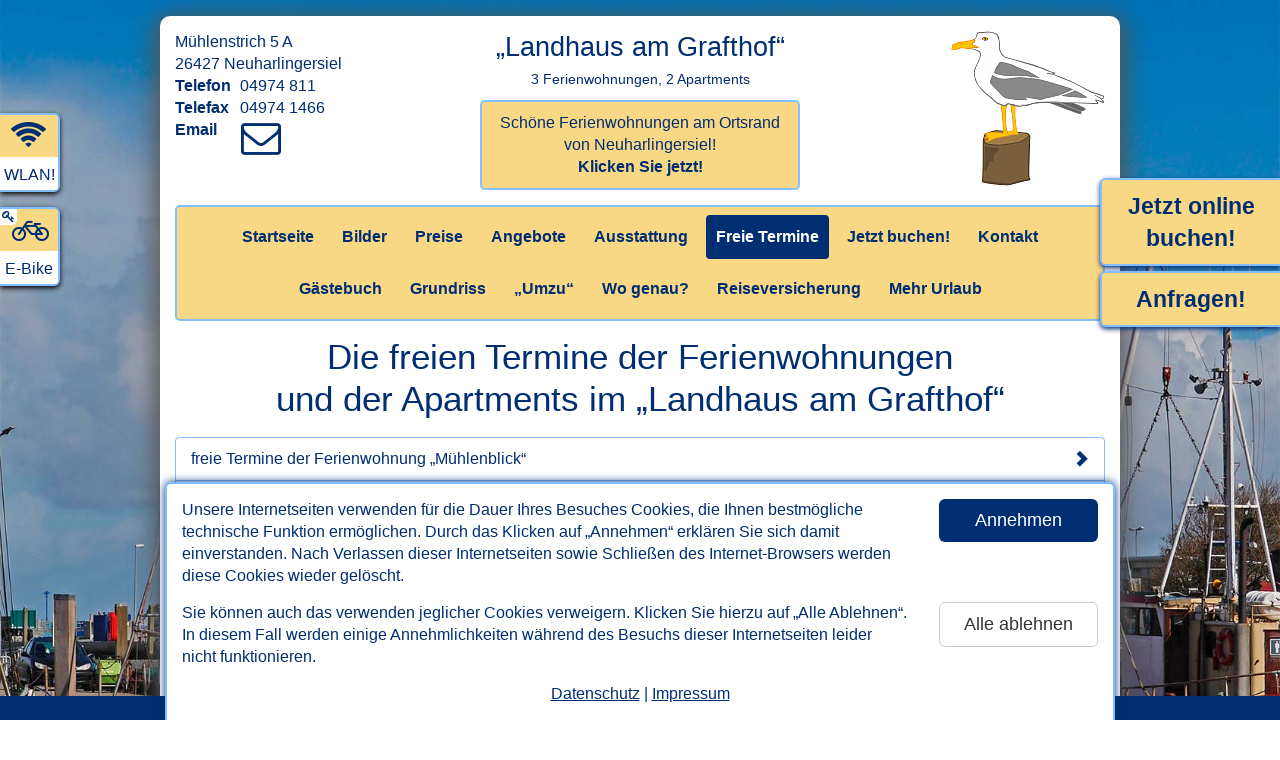

--- FILE ---
content_type: text/html; charset=UTF-8
request_url: https://www.neuharlingersiel-am-grafthof.de/freie-termine.html
body_size: 10825
content:

<!DOCTYPE html>
<html lang="de">
<head>
   <meta charset="utf-8">
   <meta http-equiv="X-UA-Compatible" content="IE=edge">
   <meta http-equiv="expires" content="604800">
   <meta http-equiv="imagetoolbar" content="no">
   <meta http-equiv="Language" content="de">

   <meta name="viewport" content="width=device-width, initial-scale=1">
   <title>Freie Termine - Landhaus am Grafthof in Neuharlingersiel</title>

   <meta property="og:url" content="https://www.neuharlingersiel-am-grafthof.de" /><meta property="og:title" content="„Landhaus am Grafthof“ in Neuharlingersiel" /><meta property="og:locale" content="de_DE" /><meta property="og:image" content="https://www.neuharlingersiel-am-grafthof.de/fotos/aussen/Neuharlingersiel-aussen-a-8001_930.jpg" /><meta property="og:image:width" content="930" /><meta property="og:image:height" content="620" /><meta property="og:description" content="Urlaub in Ostfriesland in Neuharlingersiel: Ferienwohnungen und Apartment Landhaus am Grafthof. Nordseeurlaub pur! Kur, Wellness, Familien. Ferien mit Fahrrad. Detaillierte Ansichten der Ferienwohnungen und des Apartments." />
   <!--
   <meta name="twitter:card" content="summary" />
   <meta name="twitter:description" content="...." />
   <meta name="twitter:title" content="...." />
   <meta name="twitter:image" content="..." />
   -->

   <meta name="robots" content="index,follow">
   <META name="description" content="Urlaub in Ostfriesland in Neuharlingersiel: Ferienwohnungen und Apartment Landhaus am Grafthof. Nordseeurlaub pur! Kur, Wellness, Familien. Ferien mit Fahrrad. Detaillierte Ansichten der Ferienwohnungen und des Apartments.">
   <META name="keywords" content="janssen,Landhaus am Grafthof,ferienwohnung,ferienwohnungen,apartment,neuharlingersiel,nordsee,ostfriesland,urlaub,reisen,nordseeküste,nordseeurlaub,nordseeinsel,nordseeinseln,nordseeferien,familienurlaub,fahrradurlaub,ostfrieslandurlaub,bensersiel,dornumersiel,kur,ferien,küste,ostfriese,ostfriesen,ostfriesische,ost-friesland,sommerferien,ferienunterkunft,ferienunterkünfte,kuren,kurlaub,erholung,insel,inseln,fahrradferien,strand,langeoog,norderney,spiekeroog,baltrum,juist,wangerooge">
   <META name="author" content="www.nordseetraum.de - Bernd Dunker">
   <META name="copyright" content="www.nordseetraum.de - Bernd Dunker">
   <META name="publisher" content="www.nordseetraum.de - Bernd Dunker">
   <META name="page-type" content="commercial site">
   <META name="audience" content="All">

   <link rel="shortcut icon" href="https://www.nordseetraum.de/ressourcen/tpl/nordseetraum-relaunch/gfx/favicon.ico" />
   <link rel="icon" href="https://www.nordseetraum.de/ressourcen/tpl/nordseetraum-relaunch/gfx/favicon.png" type="image/png" />
   <link rel="shortcut icon" href="https://www.nordseetraum.de/ressourcen/tpl/nordseetraum-relaunch/gfx/favicon.png" type="image/png" />

   

   <link rel="stylesheet" href="https://www.nordseetraum.de/ressourcen/tpl/nordseetraum-relaunch/bootstrap/css/bootstrap.min.css">
   <link href="https://www.nordseetraum.de/ressourcen/tpl/nordseetraum-relaunch/css/styles.css?ts=1770032497" rel="stylesheet">
   <link href="https://www.nordseetraum.de/ressourcen/tpl/nordseetraum-relaunch/css/styles.rwd.css?ts=1770032497" rel="stylesheet">   <link href="https://www.nordseetraum.de/ressourcen/tpl/nordseetraum-relaunch/font-awesome-4.7.0/css/font-awesome.min.css" rel="stylesheet">

   <link rel="stylesheet" href="https://www.nordseetraum.de/ressourcen/tpl/nordseetraum-relaunch/css/images.css?ts=1770032497"><style type="text/css">.container{width:auto;}</style><style type="text/css">

      @media (min-width: 960px) {
         body{background-image: url(https://www.nordseetraum.de/ressourcen/images/background/Nordsee-Nordseeurlaub-01.jpg) !important;}
      }
      </style>
   <!--[if lt IE 9]>
   <script type="text/javascript" src="https://www.nordseetraum.de/ressourcen/tpl/nordseetraum-relaunch/js/html5shiv.js"></script>
   <script type="text/javascript" src="https://www.nordseetraum.de/ressourcen/tpl/nordseetraum-relaunch/js/selectivizr.min.js"></script>
   <script type="text/javascript"></script>
   <![endif]-->

</head>
<body class="">


<div id="divWithCookieBanner" role="region" aria-label="Cookie-Banner zum Annehmen oder Ablehnen der auf dieser Website eingesetzten Cookies.">
   <div class="content">
      <div class="row">
         <div class="col divWithText">Unsere Internetseiten verwenden f&uuml;r die Dauer Ihres Besuches Cookies, die Ihnen bestm&ouml;gliche technische Funktion erm&ouml;glichen. Durch das Klicken auf &bdquo;Annehmen&ldquo; erkl&auml;ren Sie sich damit einverstanden. Nach Verlassen dieser Internetseiten sowie Schlie&szlig;en des Internet-Browsers werden diese Cookies wieder gel&ouml;scht.</div>
         <div class="col divWithButton"><button class="btn btn-lg btn-primary btn-block" data-id="384" data-type="accept">Annehmen</button></div>
      </div>
      <div class="row">
         <div class="col divWithText">Sie k&ouml;nnen auch das verwenden jeglicher Cookies verweigern. Klicken Sie hierzu auf &bdquo;Alle Ablehnen&ldquo;. In diesem Fall werden einige Annehmlichkeiten w&auml;hrend des Besuchs dieser Internetseiten leider nicht funktionieren.</div>
         <div class="col divWithButton"><button class="btn btn-lg btn-default btn-block" data-id="384" data-type="decline">Alle ablehnen</button></div>
      </div>
      <div class="divWithLinks"><a href="datenschutz.html">Datenschutz</a> | <a href="impressum.html">Impressum</a></div>
   </div>
</div>



<section role="region" aria-label="direkter Link zum Inhalt" tabindex="0"><a href="#main" class="skip-link">Zum Inhalt springen</a></section>

<div class="container nordseetraum">


   <header aria-label="Kopfbereich mit Kontaktadresse und Name des Ferienobjekts">
      <div id="divWithHeader">
         <div class="page">
            <div class="row">
               <div class="col-md-3 col-sm-3 col-xs-3"><address>Mühlenstrich 5 A<br>26427 Neuharlingersiel<br><span>Telefon</span>04974 811<br><span>Telefax</span>04974 1466<br><span>Email</span><a href="https://ww.nordseetraum.de/anfrage-an-vermieter.html?id_ov_oe=384&token=1770032497" target="_blank" rel="nofollow" title="Klicken Sie hier, um eine Email an den Gastgeber zu verfassen."><i class="fa fa-envelope-o fa-fw"></i></a></address></div> <!--  && intval($str_lodging_amounts) != 1 -->
               <div class="col-md-6 col-sm-6 col-xs-6"><div id="divWithOname">„Landhaus am Grafthof“<div><span class="noWrap">3 Ferienwohnungen</span>, <span class="noWrap">2 Apartments</span></div></div><a href="angebote.html" class="aWithOfferStamp">Schöne Ferienwohnungen am Ortsrand von Neuharlingersiel!<br><b>Klicken Sie jetzt!</b></a></div>
               <div class="col-md-3 col-sm-3 col-xs-3"><img class="clipart" alt="Clipart-Grafik" src="https://www.nordseetraum.de/ressourcen/tpl/nordseetraum-relaunch/gfx/cliparts/header/top-right/nordsee-moewe.gif" style="float:right;" width="154" height="155"></div>
            </div>
         </div>
      </div>

      <div id="divWithHeaderMobile" class="hidden">
         <div class="container">
            <div class="row">
               <div class="col-left">
                  <a href="#" id="btnMobileContact"><span class="xs">Kontakt</span><span class="lg">Telefon/Adresse</span></a>
                  <a href="buchen.html" class="nobs" id="btnMobileNobs"><span class="xs">Buchen!</span><span class="md">Jetzt buchen!</span><span class="lg">Jetzt sofort buchen!</span></a><a href="kontakt.html" id="btnMobileContactForm"><span class="xs">Anfragen!</span><span class="lg">Jetzt anfragen!</span></a>               </div>
               <div class="col-right"><button class="btn btn-primary btn-lg pull-right btnToggleMobileMenu" id="btnMobileMenu">Men&uuml; &ouml;ffnen</button></div>
            </div>
         </div>
      </div>

   </header>

   <nav aria-label="Hauptnavigation">
      <div id="divWithNav" class="divWithNav"><div class="page"><ul class="nav nav-pills"><li class="" menu="/freie-termine.html"><a href="index.html" id="st">Startseite</a></li><li class="" menu="/freie-termine.html"><a href="fotos.html" id="bi">Bilder</a></li><li class="" menu="/freie-termine.html"><a href="preise.html" id="pr">Preise</a></li><li class="" menu="/freie-termine.html"><a href="angebote.html" id="ag">Angebote</a></li><li class="" menu="/freie-termine.html"><a href="ausstattung.html" id="au">Ausstattung</a></li><li class=" active " menu="/freie-termine.html"><a href="freie-termine.html" id="ft">Freie Termine</a></li><li class="" menu="/freie-termine.html"><a href="buchen.html" id="jb">Jetzt buchen!</a></li><li class="" menu="/freie-termine.html"><a href="kontakt.html" id="kt">Kontakt</a></li><li class="newLine"></li><li class="" menu="/freie-termine.html"><a href="gaestebuch.html" id="gb">G&auml;stebuch</a></li><li class="" menu="/freie-termine.html"><a href="grundriss.html" id="gr">Grundriss</a></li><li class="" menu="/freie-termine.html"><a href="umzu.html" id="um">&bdquo;Umzu&ldquo;</a></li><li class="" menu="/freie-termine.html"><a href="wo-genau.html" id="af">Wo genau?</a></li><li class="" menu="/freie-termine.html"><a href="reiseversicherung.html" id="rv">Reiseversicherung</a></li><li class="" menu="/freie-termine.html"><a href="https://www.neuharlingersiel-grafthof.de/" target="_blank" class="mehrUrlaub2er" data-content="Besuchen Sie auch unseren Bauernhof &bdquo;Landwarf Grafthof&ldquo;: Klicken Sie jetzt!" id="me">Mehr Urlaub</a></li></ul></div></div>

      <div id="divWithNavMobile" class="hidden divWithNav">
         <div class="container"><ul class="nav nav-pills"><li class="" menu="/freie-termine.html"><a href="index.html" id="st_mobile">Startseite</a></li><li class="" menu="/freie-termine.html"><a href="fotos.html" id="bi_mobile">Bilder</a></li><li class="" menu="/freie-termine.html"><a href="preise.html" id="pr_mobile">Preise</a></li><li class="" menu="/freie-termine.html"><a href="angebote.html" id="ag_mobile">Angebote</a></li><li class="" menu="/freie-termine.html"><a href="ausstattung.html" id="au_mobile">Ausstattung</a></li><li class=" active " menu="/freie-termine.html"><a href="freie-termine.html" id="ft_mobile">Freie Termine</a></li><li class="" menu="/freie-termine.html"><a href="buchen.html" id="jb_mobile">Jetzt buchen!</a></li><li class="" menu="/freie-termine.html"><a href="kontakt.html" id="kt_mobile">Kontakt</a></li><li class="newLine"></li><li class="" menu="/freie-termine.html"><a href="gaestebuch.html" id="gb_mobile">G&auml;stebuch</a></li><li class="" menu="/freie-termine.html"><a href="grundriss.html" id="gr_mobile">Grundriss</a></li><li class="" menu="/freie-termine.html"><a href="umzu.html" id="um_mobile">&bdquo;Umzu&ldquo;</a></li><li class="" menu="/freie-termine.html"><a href="wo-genau.html" id="af_mobile">Wo genau?</a></li><li class="" menu="/freie-termine.html"><a href="reiseversicherung.html" id="rv_mobile">Reiseversicherung</a></li><li class="" menu="/freie-termine.html"><a href="https://www.neuharlingersiel-grafthof.de/" target="_blank" class="mehrUrlaub2er" data-content="Besuchen Sie auch unseren Bauernhof &bdquo;Landwarf Grafthof&ldquo;: Klicken Sie jetzt!" id="me">Mehr Urlaub</a></li></ul></div>
         <div id="divWithToggleMobileMenu"><button class="btn btn-primary btn-lg btnToggleMobileMenu">Men&uuml; schlie&szlig;en</button></div>
      </div>
      <div id="divWithContactMobile" class="hidden"><div class="container"><div>„Landhaus am Grafthof“</div><address>Mühlenstrich 5 A<br>26427 Neuharlingersiel<br><span>Telefon</span>04974 811<br><span>Telefax</span>04974 1466<br><span>Email</span><a href="https://ww.nordseetraum.de/anfrage-an-vermieter.html?id_ov_oe=384&token=1770032497" target="_blank" rel="nofollow" title="Klicken Sie hier, um eine Email an den Gastgeber zu verfassen."><i class="fa fa-envelope-o fa-fw"></i></a></address><p><a href="kontakt.html" class="nobs">Hier klicken: Kontaktformular anzeigen!</a></p></div></div>
   </nav>



<main aria-label="Inhalt dieser Internetseite" id="main" tabindex="-1"><div class="page">

<div class="content">
<div class="center">
   <h1>Die freien Termine der Ferienwohnungen<br>und der Apartments im &bdquo;Landhaus am Grafthof&ldquo;</h1>

   <div class="list-group linklist">
      <a href="freie-termine-ferienwohnung-muehlenblick.html" class="list-group-item"><i class="glyphicon glyphicon-chevron-right pull-right"></i>freie Termine der Ferienwohnung &bdquo;M&uuml;hlenblick&ldquo;</a>
      <a href="freie-termine-ferienwohnung-landblick.html" class="list-group-item"><i class="glyphicon glyphicon-chevron-right pull-right"></i>freie Termine der Ferienwohnung &bdquo;Landblick&ldquo;</a>
      <a href="freie-termine-ferienwohnung-wiesenblick.html" class="list-group-item"><i class="glyphicon glyphicon-chevron-right pull-right"></i>freie Termine der Ferienwohnung &bdquo;Wiesenblick&ldquo;</a>
      <a href="freie-termine-apartment-traumblick.html" class="list-group-item"><i class="glyphicon glyphicon-chevron-right pull-right"></i>freie Termine des Apartments &bdquo;Traumblick&ldquo;</a>
      <a href="freie-termine-apartment-traumblick-2.html" class="list-group-item"><i class="glyphicon glyphicon-chevron-right pull-right"></i>freie Termine des Apartments &bdquo;Traumblick 2&ldquo;</a>
   </div>

   <div class="list-group linklist">
      <a href="freie-termine-aller-unterkuenfte.html" class="list-group-item"><i class="glyphicon glyphicon-chevron-right pull-right"></i>freie Termine aller Unterk&uuml;nfte</a>
   </div>

</div>

   </div><!-- .content -->
</div><!-- .page -->
</main>

   <footer aria-label="Fußbereich mit Kontaktadresse und Links zu allen Inhalten">
      <div id="divWithFooter">
         <div class="page">
            <div class="row">
               <div class="col-md-6 col-sm-6 col-xs-12">
                  <section role="region" aria-label="Kontaktadresse">
                     <div class="sectionTitle">Kontakt</div>
                     <address>Mühlenstrich 5 A<br>26427 Neuharlingersiel<br><span>Telefon</span>04974 811<br><span>Telefax</span>04974 1466<br><span>Email</span>i<span class="hidden">5</span>n<span class="hidden">5</span>f<span class="hidden">8</span>o<span class="hidden">8</span>&#64;<span class="hidden">6</span>n<span class="hidden">4</span>e<span class="hidden">5</span>u<span class="hidden">2</span>h<span class="hidden">1</span>a<span class="hidden">4</span>r<span class="hidden">4</span>l<span class="hidden">1</span>i<span class="hidden">2</span>n<span class="hidden">5</span>g<span class="hidden">2</span>e<span class="hidden">8</span>r<span class="hidden">9</span>s<span class="hidden">7</span>i<span class="hidden">9</span>e<span class="hidden">2</span>l<span class="hidden">1</span>-<span class="hidden">8</span>a<span class="hidden">2</span>m<span class="hidden">6</span>-<span class="hidden">8</span>g<span class="hidden">8</span>r<span class="hidden">1</span>a<span class="hidden">9</span>f<span class="hidden">4</span>t<span class="hidden">3</span>h<span class="hidden">8</span>o<span class="hidden">9</span>f<span class="hidden">9</span>.<span class="hidden">4</span>d<span class="hidden">6</span>e<span class="hidden">1</span><br>www.neuharlingersiel-am-grafthof.de</address>
                  </section>
               </div>
               <div class="col-md-6 col-sm-6 col-xs-12">
                  <section role="region" aria-label="alphabetisch sortierte Links zu allen Inhalten dieser Website">
                     <div class="sectionTitle">Inhalte</div>   
                     <div class="row">
                        <div class="col-md-6 col-sm-12 col-xs-12"><ul><li><a href="angebote.html">Angebote</a></li><li><a href="ausstattung.html">Ausstattung</a></li><li><a href="fotos.html">Bilder</a></li><li><a href="datenschutz.html">Datenschutz-Erkl&auml;rung</a></li><li><a href="freie-termine.html">Freie Termine</a></li><li><a href="gaestebuch.html">G&auml;stebuch</a></li><li><a href="grundriss.html">Grundriss</a></li><li><a href="impressum.html">Impressum</a></li><li><a href="buchen.html">Jetzt buchen!</a></li></ul></div><div class="col-md-6 col-sm-12 col-xs-12"><ul><li><a href="kontakt.html">Kontakt</a></li><li><a href="https://www.neuharlingersiel-grafthof.de/" target="_blank">Mehr Urlaub</a></li><li><a href="preise.html">Preise</a></li><li><a href="reiseversicherung.html">Reiseversicherung</a></li><li><a href="index.html">Startseite</a></li><li><a href="umzu.html">&bdquo;Umzu&ldquo;</a></li><li><a href="https://www.nordseetraum.de/zentraleVerwaltung.htm?objID=384" target="_blank">Vermieter-Login</a></li><li><a href="wo-genau.html">Wo genau?</a></li></ul></div>                     </div>
                  </section>
               </div>
            </div>


            <a href="impressum.html" id="copyright" alt="Link zum Impressum">&copy; 2026 nordseetraum &#150; Agentur f&uuml;r Internet, Marketing, Werbung</a>
         </div>
      </div> <!-- #divWithFooter -->
   </footer>
<!--
<div id="divWithBG">
   <img src="https://www.nordseetraum.de/ressourcen/tpl/nordseetraum/template-1/assets/images/nordsee.jpg" width="100%">
</div>
-->

</div><!-- .container -->

<a href="#" id="scrollup" alt="Klicken Sie hier, um die Seite nach oben zu scrollen."><span class="hidden">Klicken Sie hier, um die Seite nach oben zu scrollen.</span><div class="glyphicon glyphicon-chevron-up"></div></a>

<section tabindex="-1" aria-label="hervorgehobene Links am rechten Fensterrand zu den Inhalten Buchungs- und/oder Kontaktformular"><div class="flyoutRight jb"><a href="buchen.html">Jetzt online buchen!</a></div><div class="flyoutRight kt"><a href="kontakt.html">Anfragen!</a></div></section><section tabindex="-1" id="sectionWithFlyoutFeatures" aria-label="Ausstattungs-Symbole der Ferienunterkunft am linken Fensterrand"><div class="flyoutFeature flyoutFeature1 wlan" data-type="wlan" data-id="2"><i class="fa fa-wifi fa-fw"></i><div>WLAN!</div></div><div class="flyoutFeature flyoutFeature2 bicycle" data-type="bicycle" data-id="1"><span class="fa-stack fa-stack-bicycle"><i class="fa fa-bicycle fa-flip-horizontal"></i><i class="fa fa-key"></i></span><div>E-Bike</div></div></section>
   <div id="divWithFooterBackLinks" tabindex="-1" role="region" aria-label="Links zurück zum Reise-Portal nordseetraum.de">
      <a href="https://www.nordseetraum.de/" target="_top" title="Klicken sie hier, um zur Startseite des nordseetraum-Portals zu gelangen!">www.nordseetraum.de</a><a href="https://www.nordseetraum.de/neuharlingersiel.html" title="Klicken sie hier, um weitere Angebote in diesem Urlaubsort zu finden!" target="_top">zur&uuml;ck nach Neuharlingersiel</a>
      <div class="clearBoth"></div>
   </div>


<div class="modal fade" id="modalDatenschutz" tabindex="-1" role="region" aria-label="Dialog-Fenster mit der Datenschutz-Erklärung">
   <div class="modal-dialog modal-lg">
      <div class="modal-content">
         <div class="modal-header" id="modalDatenschutzHeader">
            <button class="btn btn-primary btn-lg" type="button" data-dismiss="modal" aria-label="Klicken Sie hier, um dieses Fenster zu schließen!"><i class="fa fa-times"></i></button>
            <h4 class="modal-title" id="modalDatenschutzTitle">Datenschutz-Erkl&auml;rung</h4>
         </div>
         <div class="modal-body" tabindex="0" id="modalDatenschutzBody" data-id="384" data-portal="0" data-token="0">
         
                  
         </div>
         <div class="modal-footer" id="modalDatenschutzFooter">
            <button type="button" class="btn btn-primary btn-lg" data-dismiss="modal">dieses Fenster schlie&szlig;en</button>
         </div>
      </div>
   </div>
</div>
<div class="modal fade" id="modalCorona" tabindex="-1" role="region" aria-label="Dialog-Fenster mit weiteren Informationen zu möglichen Einschränkungen wegen des Covid-19-Virus (Corona).">
   <div class="modal-dialog modal-lg">
      <div class="modal-content">
         <div class="modal-header" id="modalCoronaHeader">
            <button class="btn btn-primary btn-lg" type="button" data-dismiss="modal" aria-label="Klicken Sie hier, um dieses Fenster zu schließen!"><i class="fa fa-times"></i></button>
            <h4 class="modal-title" id="modalCoronaTitle">Wichtiger Hinweis zu m&ouml;glichen Ein&shy;schr&auml;nk&shy;ungen wegen des Covid-19-Virus (Corona):</h4>
         </div>
         <div class="modal-body" tabindex="0" id="modalCoronaBody" data-id="384" data-portal="0" data-token="0">
         
         <strong><p>Liebe G&auml;ste!</p><p>Bitte beachten Sie die folgenden Hinweise zu den gl&uuml;cklicherweise immer geringer werdenden Einschr&auml;nkungen wegen des Covid-19-Virus (Corona)!</p></strong><p>Alle G&auml;ste d&uuml;rfen von uns beherbergt werden, wenn bestimmte Rahmenbedingungen nachhaltig erf&uuml;llt bleiben! Seien Sie uns bitte herzlich willkommen!</p>
   
   <p>Auch jetzt gibt es allerdings noch gewisse Bestimmungen zu Ihrer Sicherheit insbesondere bei touristischen Beherbergungen und Reisen &ndash; zum Beispiel k&ouml;nnen kurzfristig unter bestimmten Bedingungen Corona-Tests vor und w&auml;hrend der Reise vorgeschrieben werden.</p>
   
   <p>Als Ihre Gastgeber m&uuml;ssen wir uns nach den vorgegebenen Corona-Verordnungen unseres Landkreises richten, die wiederum auf den Corona-Verordnungen unseres Bundeslandes beruhen. Wir d&uuml;rfen au&szlig;erdem entscheiden, statt der unter bestimmten Umst&auml;nden f&uuml;r uns geltenden Pflicht zur sogenannten 3-G-Regel zus&auml;tzlich nur nach der sogenannten 2-G-Regel arbeiten zu wollen, weil das in unserem speziellen Fall die einzige f&uuml;r alle G&auml;ste und uns selbst wirklich sichere L&ouml;sung sein kann.</p>
   
   <p>Bitte informieren Sie sich am besten zun&auml;chst vor Ihrer Buchung und dann noch einmal kurz vor Ihrer Reise &uuml;ber eventuell bestehende Reiseeinschr&auml;nkungen. M&ouml;glicherweise sind Reisen nur f&uuml;r bestimmte Zwecke erlaubt und z. B. sind bei uns zeitweilig oder auch grunds&auml;tzlich bestimmte Voraussetzungen zu erf&uuml;llen, die sogenannte 3-G-Regel oder sogar die sogenannte 2-G-Regel und &auml;hnliche Beschr&auml;nkungen sind m&ouml;glicherweise in Kraft. Bitte erkundigen Sie sich also vor Ihrer Anreise, wie wir zum Zeitpunkt Ihres Aufenthaltes die Schutzma&szlig;nahmen in unserem Haus handhaben.</p>
   
   <p>Die Einschr&auml;nkungen bestehen von Bundesland zu Bundesland unterschiedlich und auch wir, Ihre Gastgeber, m&uuml;ssen vielleicht kurzfristig auf die Situation und die neuesten Verordnungen unseres Bundeslandes oder unseres Landkreises reagieren oder m&ouml;chten oder m&uuml;ssen uns den aktuellen Gegebenheiten anpassen.</p>
   
   <p>Die Einschr&auml;nkungen k&ouml;nnen sich jeweils kurzfristig &auml;ndern, es kann Erleichterungen geben oder auch weitergehende Einschr&auml;nkungen.</p>

   <p>Die jeweils geltenden offiziellen Beschr&auml;nkungen sowie die besonderen Regeln f&uuml;r Ihren Urlaub finden Sie in der Regel sehr leicht mit bestimmten Suchbegriffepaaren in den einschl&auml;gigen Suchmaschinen. Zum Beispiel geben Sie ein &quot;In welchem Landkreis liegt Ortsname?&quot; und dann geben Sie ein &quot;Corona Verordnung Landkreis&quot;.</p><p>Der Deutsche Tourismusverband (DTV) hat die in den Bundesländern derzeit geltenden Verordnungen zusammengetragen:<br><a href="https://www.deutschertourismusverband.de/service/informationen-zum-coronavirus/laenderverordnungen.html" target="_blank">https://www.deutscher&shy;tourismusverband.de/&shy;service/&shy;informationen-zum-coronavirus/&shy;laenderverordnungen.html</a></p><p>Wir pr&uuml;fen nahezu t&auml;glich nach bestem Wissen und Gewissen die Aktualit&auml;t und Vollst&auml;ndigkeit der Informationen auf den eben genannten Internetseiten. Eine Verantwortung f&uuml;r Aktualit&auml;t und Vollst&auml;ndigkeit der dort enthaltenen Informationen k&ouml;nnen wir dennoch nicht &uuml;bernehmen.</p><p>W&auml;hrend derjenigen Zeiten, zu denen touristische Aufenthalte f&uuml;r bestimmte Personenkreise oder auch generell f&uuml;r alle Personen erlaubt sind, kann es zu anderen Einschr&auml;nkungen kommen, z. B. sind vielleicht gastronomische Betriebe nicht in vollem Umfang t&auml;tig wie aus anderen Jahren gewohnt. Oder vielleicht gibt es auch hier und dort gewisse Einschr&auml;nkungen des Umfanges der Angebote &ouml;ffentlicher touristischer Einrichtungen, Schwimmb&auml;der, Sauna- und Freizeitanlagen und so weiter.</p><p>Sie k&ouml;nnen auch &uuml;ber die auf diesen Internetseiten genannten Wege Kontakt zu uns aufnehmen, wir helfen Ihnen, die vielen Informationen einzusch&auml;tzen, zum Beispiel &uuml;ber das im Men&uuml; (&quot;Kontakt&quot;) oben auf unserer Internetseite aufzurufende Kontaktformular.</p><p>Wir w&uuml;nschen Ihnen Gesundheit und einen sch&ouml;nen Urlaub und dass Sie hier bei uns in gesunder frischer Luft Ihren Urlaub verbringen werden!</p>         
         </div>
         <div class="modal-footer" id="modalCoronaFooter">
            <button type="button" class="btn btn-primary btn-lg" data-dismiss="modal">dieses Fenster schlie&szlig;en</button>
         </div>
      </div>
   </div>
</div>
<div class="modal fade" id="modalOfferLayer" tabindex="-1" role="region" aria-label="Dialog-Fenster mit weiteren Informationen zu besonderen Reise-Angeboten">
   <div class="modal-dialog modal-lg">
      <div class="modal-content">
         <div class="modal-header" id="modalOfferLayerHeader">
            <button class="btn btn-primary btn-lg" type="button" data-dismiss="modal" aria-label="Klicken Sie hier, um dieses Fenster zu schließen!"><i class="fa fa-times"></i></button>
            <h4 class="modal-title" id="modalOfferLayerTitle">Schöne Ferienwohnungen für einen entspannten Urlaub!</h4>
         </div>
         <div class="modal-body" tabindex="0" id="modalOfferLayerBody" data-id="384" data-portal="0" data-token="0">
         
         <p><a href="angebote.html">Klicken Sie bitte hier, um zu den Angeboten zu gelangen!</a></p><div class="panel panel-primary" data-type="pa"><div class="panel-heading"><a href="#pa" class="panel-title" id="pa5601"><i class="glyphicon glyphicon-chevron-up pull-right"></i>Wir bieten Ihnen schöne Ferienunterkunterkünfte auf großzügigem Grundstück in ländlicher Natur 1,8 km von der Nordsee entfernt.</a></div><div class="panel-body"><p>Unsere Wohnungen und Apartments in unserem „Landhaus am Grafthof“ sind vollwertig und liebevoll eingerichtet und bieten Ihnen allen häuslichen Komfort. <br />
In unserer gepflegten und großzügigen Gartenanlage können Sie den herrlichen Ausblick auf die Weite Ostfrieslands genießen und den Alltagsstress vergessen.<br />
<br />
Weitere schöne, neue und großzügige Ferienwohnungen für 2 Personen und Familien welche zu einem erholsamen Urlaub einladen, bieten wir Ihnen nebenan auf unserem Bauernhof <br />
„Landwarf Grafthof".<br />
<br />
Wenn es bei Ihrer Online-Buchung zu einer Fehlermeldung kommt, senden Sie uns Ihren Buchungswunsch über unser Kontaktformular oder rufen Sie uns einfach an.<br />
<br />
Telefon: 04974 811 oder 0172 4150201<br />
<br />
Familie Georg und Ursula Janssen</p></div></div>         
         </div>
         <div class="modal-footer" id="modalOfferLayerFooter">
            <button type="button" class="btn btn-primary btn-lg" data-dismiss="modal">dieses Fenster schlie&szlig;en</button>
         </div>
      </div>
   </div>
</div>
<div class="modal fade" id="modalTief" tabindex="-1" role="region" aria-label="Dialog-Fenster mit weiteren Informationen zum Thema: Was ist ein Tief?">
   <div class="modal-dialog modal-lg">
      <div class="modal-content">
         <div class="modal-header" id="modalTiefHeader">
            <button class="btn btn-primary btn-lg" type="button" data-dismiss="modal" aria-label="Klicken Sie hier, um dieses Fenster zu schließen!"><i class="fa fa-times"></i></button>
            <h4 class="modal-title" id="modalTiefTitle">Was ist ein &bdquo;Tief&ldquo;?</h4>
         </div>
         <div class="modal-body" tabindex="0" id="modalTiefBody" data-id="384" data-portal="0" data-token="0">
         
         <p>Ein &bdquo;Tief&ldquo; ist ein Kanal, der der Entw&auml;sserung des vom Deich v&ouml;llig eingeschlossenen Festlandes der ostfriesischen Halbinsel dient. Irgendwie muss das Land ja entw&auml;ssert werden, da keine nat&uuml;rlichen Wasserabfl&uuml;sse vorhanden sein k&ouml;nnen, welche den Deich durchl&ouml;chern w&uuml;rden.</p><p>Diese Entw&auml;sserungskan&auml;le liegen meist sehr idyllisch und ruhig inmitten sch&ouml;ner Natur. Der Name &bdquo;Tief&ldquo; r&uuml;hrt von der Tatsache, dass es sich hier um die tiefst- und gr&ouml;&szlig;tm&ouml;gliche Variante solcher Kan&auml;le handelt.</p><p>Zum Entw&auml;ssern wurde im Laufe der Jahrhunderte ein umfangreiches Kanalsystem geschaffen, dass von kleinen Gr&auml;ben in immer gr&ouml;&szlig;er werdende Kan&auml;le f&uuml;hrt. In den &bdquo;Siel&ldquo;-Orten gibt es dann die gro&szlig;en &bdquo;Siele&ldquo; &ndash; mit Sch&ouml;pfwerken, um auch bei h&ouml;heren Wasserst&auml;nden noch Wasser abf&uuml;hren zu k&ouml;nnen oder einfach nur mit gro&szlig;en &bdquo;Siel&ldquo;-Toren.</p><p>Das Kanalsystem f&uuml;hrt von ersten kleinen Gr&auml;ben rund um die Felder der Bauern in immer gr&ouml;&szlig;er werdende Gr&auml;ben und Kan&auml;le und sp&auml;ter dann durch die Siele in den Sielorten in die Nordsee (z. B. in Bensersiel, Dornumersiel, Harlesiel und anderen mehr).</p><p>Bis Ende des 19. Jahrhunderts wurden die Entw&auml;sserungs-Kan&auml;le intensiv als Wasserstra&szlig;en genutzt. In fr&uuml;heren Jahrhunderten waren die Siele eine wichtige Steuer-Einnahmequelle. So kam es, dass zum Beispiel in Dornumersiel/Westeraccumersiel zwei H&auml;uptlingsfamilien (die H&auml;uptlinge des Harlingerlandes aus Esens und die H&auml;uptlinge der &bdquo;Herrlichkeit Dornum&ldquo;) direkt nebeneinander sozusagen konkurrierende Wasserwege durch den Deich betrieben. Ebenso eintr&auml;glich wie die Steuer war der noch direktere Weg des Raubes durch die k&uuml;stennahe Piraterie entlang der ganzen K&uuml;ste.</p><div class="divWithImage"><p><img src="https://www.nordseetraum.de/ressourcen/images/tief/Spaziergang-Fhrrdtr-BenserTief-DSC03833-kl250.jpg" alt="Foto vom Tief" width="250" height="188"></p><p class="size2">Unser Beispiel zeigt das idyllische &bdquo;Benser Tief&ldquo;.<br>
Es wurde auf einer sch&ouml;nen Fahrradtour von Bensersiel nach Esens<br>
ein kleines St&uuml;ck s&uuml;dlich von Bensersiel aufgenommen.</p></div>         
         </div>
         <div class="modal-footer" id="modalTiefFooter">
            <button type="button" class="btn btn-primary btn-lg" data-dismiss="modal">dieses Fenster schlie&szlig;en</button>
         </div>
      </div>
   </div>
</div>
<div class="modal fade" id="modalCalculator" tabindex="-1" role="region" aria-label="Dialog-Fenster mit Preis-Rechner zum Berechnen des Gesamt-Übernachtungspreises für Ihren gewünschten Aufenthalt.">
   <div class="modal-dialog modal-lg">
      <div class="modal-content">
         <div class="modal-header" id="modalCalculatorHeader">
            <button class="btn btn-primary btn-lg" type="button" data-dismiss="modal" aria-label="Klicken Sie hier, um dieses Fenster zu schließen!"><i class="fa fa-times"></i></button>
            <h4 class="modal-title" id="modalCalculatorTitle">Preis-Rechner</h4>
         </div>
         <div class="modal-body" tabindex="0" id="modalCalculatorBody" data-id="384" data-portal="0" data-token="0">
         
         <p>&Uuml;bernachtungspreis in Euro f&uuml;r den von Ihnen vorher angegebenen Zeitraum zuz&uuml;glich oder abz&uuml;glich m&ouml;glicher Extras oder m&ouml;glicher Verg&uuml;nstigungen aufgrund bestimmter Rahmenbedingungen Ihres Aufenthaltes (solche eventuell bestehenden Abweichungen unter der Preistabelle im Abschnitt &bdquo;Detail-&Uuml;bersicht aller Preise&ldquo;):</p><form role="form" method="POST" onsubmit="return false;" id="priceForm" class="priceCalculatorForm">
   <input type="hidden" name="id_ov_oe" value="384">
   <input type="hidden" name="id_portal" value="0">
   <input type="hidden" name="action" value="get">
   <div class="row">
      <div class="col-xs-6 col-sm-3">
         <div class="form-group">
            <label for="priceInputGroupVacStart">Anreise ab</label>
            <div class="input-group input-group-lg" id="priceInputGroupVacStart">
               <input type="text" class="form-control" placeholder="Anreise" name="visitor_holiday_start" id="priceVacStart">
               <span class="input-group-addon showCal"><i class="glyphicon glyphicon-calendar"></i></span>
            </div>
         </div>
      </div>
      <div class="col-xs-6 col-sm-3">
         <div class="form-group">
            <label for="priceInputGroupVacEnd">Abreise bis</label>
            <div class="input-group input-group-lg" id="priceInputGroupVacEnd">
               <input type="text" class="form-control" placeholder="Abreise" name="visitor_holiday_end" id="priceVacEnd">
               <span class="input-group-addon showCal"><i class="glyphicon glyphicon-calendar"></i></span>
            </div>
         </div>
      </div>
      <div class="col-xs-12 col-sm-3" style="display:">
         <div class="form-group">
               <label for="pricepriceGuests">G&auml;ste</label><select class="form-control input-lg" id="priceGuests" name="visitor_guests"><option value="1" selected>1</option><option value="2">2</option><option value="3">3</option><option value="4">4</option><option value="5">5</option></select>
         </div>
      </div>
      <div class="col-xs-12 col-sm-3">
         <button type="submit" id="priceFormSubmit" class="btn btn-primary btn-lg btn-block" data-loading-text="Bitte warten...">neu berechnen</button>
      </div>
   </div>
</form>
<div id="priceDivWithResult" class="divWithPriceCalculatorResultList"></div>         
         </div>
         <div class="modal-footer" id="modalCalculatorFooter">
            <button type="button" class="btn btn-primary btn-lg" data-dismiss="modal">dieses Fenster schlie&szlig;en</button>
         </div>
      </div>
   </div>
</div>
<section role="region" aria-label="nicht offen sichtbare Links" tabindex="0">
      <a href="https://www.nordseetraum.de/zentraleVerwaltung.htm?objID=384" target="zv" data-width="750" data-height="550" id="zv" class="extern" title="Link zum Vermieter-Login"><img src="https://www.nordseetraum.de/ressourcen/tpl/nordseetraum-relaunch/gfx/0.gif" alt="Platzhalter-Grafik" width="40" height="40"></a>
</section>

<noscript><div class="warning">Bitte aktivieren Sie Javascript in Ihrem Browser, um alle Komfort-Funktionen nutzen zu k&ouml;nnen.</div></noscript>

<script src="https://www.nordseetraum.de/ressourcen/tpl/nordseetraum-relaunch/js/lazyload.min.js"></script>
<script src="https://www.nordseetraum.de/ressourcen/tpl/nordseetraum-relaunch/js/jquery.min.js"></script>

<!-- Root element of PhotoSwipe. Must have class pswp. -->
<div id="psContainer" class="pswp hidden" tabindex="-1" role="dialog" aria-hidden="true">

   <!-- Background of PhotoSwipe.
            It's a separate element as animating opacity is faster than rgba(). -->
   <div class="pswp__bg"></div>

   <!-- Slides wrapper with overflow:hidden. -->
   <div class="pswp__scroll-wrap">

      <!-- Container that holds slides.
                  PhotoSwipe keeps only 3 of them in the DOM to save memory.
                  Don't modify these 3 pswp__item elements, data is added later on. -->
      <div class="pswp__container">
         <div class="pswp__item"></div>
         <div class="pswp__item"></div>
         <div class="pswp__item"></div>
      </div>

      <!-- Default (PhotoSwipeUI_Default) interface on top of sliding area. Can be changed. -->
      <div class="pswp__ui pswp__ui--hidden">

         <div class="pswp__top-bar">

            <!--  Controls are self-explanatory. Order can be changed. -->

            <div class="pswp__counter"></div>

            <button class="pswp__button pswp__button--close" title="Close (Esc)"></button>

            <!--<button class="pswp__button pswp__button--share" title="Share"></button>-->

            <button class="pswp__button pswp__button--fs" title="Toggle fullscreen"></button>

            <button class="pswp__button pswp__button--zoom" title="Zoom in/out"></button>

            <!-- Preloader demo https://codepen.io/dimsemenov/pen/yyBWoR -->
            <!-- element will get class pswp__preloader--active when preloader is running -->
            <div class="pswp__preloader">
               <div class="pswp__preloader__icn">
                  <div class="pswp__preloader__cut">
                     <div class="pswp__preloader__donut"></div>
                  </div>
               </div>
            </div>
         </div>

         <div class="pswp__share-modal pswp__share-modal--hidden pswp__single-tap">
            <div class="pswp__share-tooltip"></div>
         </div>

         <button class="pswp__button pswp__button--arrow--left" title="Previous (arrow left)"><i class="fa fa-chevron-left"></i></button>

         <button class="pswp__button pswp__button--arrow--right" title="Next (arrow right)"><i class="fa fa-chevron-right"></i></button>

         <div class="pswp__caption">
            <div class="pswp__caption__center"></div>
         </div>

      </div>

   </div>

</div>
<div class="modal fade" id="modalWithLodgingIframe" tabindex="-1" role="region" aria-label="Dialog-Fenster mit Informationen zu weiteren Wohneinheiten (optional)">
   <div class="modal-dialog modal-lg">
      <div class="modal-content">
         <div class="modal-header" id="modalWithLodgingIframeHeader">
            <button class="btn btn-primary btn-lg" type="button" data-dismiss="modal" aria-label="Klicken Sie hier, um dieses Fenster zu schließen!"><i class="fa fa-times"></i></button>
            <h4 class="modal-title" id="modalWithLodgingIframeTitle">Detailansicht</h4>
         </div>
         <div class="modal-body" tabindex="0" id="modalWithLodgingIframeBody" data-id="384" data-portal="0" data-token="0">
         
         <div class="iframeModalWrapper"><iframe src="about:blank" width="100%" height="100%" frameborder="0" id="lodgingIframe" title="optional: Informationen zu weiteren Wohneinheiten" scrolling="auto"></iframe></div>         
         </div>
         <div class="modal-footer" id="modalWithLodgingIframeFooter">
            <button type="button" class="btn btn-primary btn-lg" data-dismiss="modal">dieses Fenster schlie&szlig;en</button>
         </div>
      </div>
   </div>
</div>
<script type="text/javascript">
var page = location.href, social, id_ov_oe = 384, id_portal = 0, id_ang = 196, id_page_view = 0, guestbook, carouselStart, panorama, ressourcen = 'https://www.nordseetraum.de/ressourcen/tpl/nordseetraum-relaunch/', http = 'https://', nordseetraum;
var rv = 'https://app.ergo-reiseversicherung.de/ba4/landingPage.html?appname=ba-tid&partnerid=082169000000';
var arrMenuPopovers = [];
var arrFlyoutFeatures = [{"adminTitle":"WLAN\/Internetzugang","type":"wlan","icon":"<i class=\"fa fa-wifi fa-fw\"><\/i>","arrOptions":[{"id":1,"title":"WLAN-Internetzugang vorhanden!"},{"id":2,"title":"Kostenlos: WLAN-Internetzugang vorhanden!"},{"id":3,"title":"WLAN-Internetzugang in einem Teil der Wohneinheiten vorhanden!"},{"id":4,"title":"Kostenlos: WLAN-Internetzugang in einem Teil der Wohneinheiten vorhanden!"},{"id":5,"title":"WLAN-Internetzugang vorhanden! (kostenpflichtig)"}]},{"adminTitle":"Terrasse","type":"terrace","icon":"<img src=\"https:\/\/www.nordseetraum.de\/ressourcen\/tpl\/nordseetraum-relaunch\/gfx\/flyouts\/terrasse.png\" class=\"fp terrace\">","freepik":1,"arrOptions":[{"id":1,"title":"Terrasse vorhanden"},{"id":2,"title":"Terrasse vorhanden, m&ouml;bliert"},{"id":3,"title":"Terrasse vorhanden, &uuml;berdacht"},{"id":4,"title":"Terrasse vorhanden, m&ouml;bliert und &uuml;berdacht"}]},{"adminTitle":"Balkon","type":"balkony","icon":"<img src=\"https:\/\/www.nordseetraum.de\/ressourcen\/tpl\/nordseetraum-relaunch\/gfx\/flyouts\/balkon.png\" class=\"fp balkony\">","freepik":1,"arrOptions":[{"id":1,"title":"Balkon vorhanden"},{"id":2,"title":"Balkon vorhanden, m&ouml;bliert"},{"id":3,"title":"Balkon vorhanden, &uuml;berdacht"},{"id":4,"title":"Balkon vorhanden, m&ouml;bliert und &uuml;berdacht"}]},{"adminTitle":"abschlie&szlig;barer Raum f&uuml;r Fahrr&auml;der und\/oder Ladem&ouml;glichkeit f&uuml;r Elektro-Fahrr&auml;der","type":"bicycle","icon":"<span class=\"fa-stack fa-stack-bicycle\"><i class=\"fa fa-bicycle fa-flip-horizontal\"><\/i><i class=\"fa fa-plug\"><\/i><i class=\"fa fa-key\"><\/i><\/span>","arrOptions":[{"id":1,"title":"Abschlie&szlig;barer Raum f&uuml;r Ihre mitgebrachten Fahrr&auml;der!"},{"id":2,"title":"Kostenlos: M&ouml;glichkeit zum Aufladen Ihrer Elektro-Fahrr&auml;der vorhanden!"},{"id":3,"title":"M&ouml;glichkeit zum Laden Ihrer Elektro-Fahrr&auml;der vorhanden (kostenpflichtig)!"},{"id":4,"title":"Kostenlos: abschlie&szlig;barer Raum mit M&ouml;glichkeit zum Aufladen Ihrer Elektro-Fahrr&auml;der vorhanden!"},{"id":5,"title":"Abschlie&szlig;barer Raum mit M&ouml;glichkeit zum Laden Ihrer Elektro-Fahrr&auml;der vorhanden (kostenpflichtig)!"}]},{"adminTitle":"Ladestation f&uuml;r Kraftfahrzeuge\/Kraftr&auml;der","type":"eplug","icon":"<span class=\"fa-stack fa-stack-car-plug\"><i class=\"fa fa-car\"><\/i><i class=\"fa fa-plug\"><\/i><\/span>","arrOptions":[{"id":1,"title":"Ladestation (sog. Wallbox o. &auml;.) f&uuml;r Elektro-KfZ vorhanden!"},{"id":2,"title":"Kostenlos: Ladestation (sog. Wallbox o. &auml;.) f&uuml;r Elektro-KfZ vorhanden!"},{"id":3,"title":"M&ouml;glichkeit zum Aufladen Ihres Elektro-KfZ vorhanden!"},{"id":4,"title":"Kostenlos: M&ouml;glichkeit zum Aufladen Ihres Elektro-KfZ vorhanden!"}]},{"adminTitle":"Unterstellm&ouml;glichkeit f&uuml;r Kraftfahrzeuge\/Kraftr&auml;der","type":"garage","icon":"<i class=\"fa fa-car garage\"><\/i>","arrOptions":[{"id":1,"title":"Garage f&uuml;r Ihr KfZ, kostenfrei"},{"id":2,"title":"Garage f&uuml;r Ihr KfZ"},{"id":3,"title":"Garage f&uuml;r Ihr KfZ im Nachbarhaus, kostenfrei"},{"id":4,"title":"Garage f&uuml;r Ihr KfZ im Nachbarhaus"},{"id":5,"title":"Tiefgaragen-Stellplatz f&uuml;r Ihr KfZ, kostenfrei"},{"id":6,"title":"Tiefgaragen-Stellplatz f&uuml;r Ihr KfZ"},{"id":7,"title":"Tiefgaragen-Stellplatz f&uuml;r Ihr KfZ im Nachbarhaus, kostenfrei"},{"id":8,"title":"Tiefgaragen-Stellplatz f&uuml;r Ihr KfZ im Nachbarhaus"}]},{"adminTitle":"Haustiere mitbringen m&ouml;glich nach vorheriger Absprache","type":"pet","icon":"<i class=\"fa fa-paw fa-fw\"><\/i>","arrOptions":[{"id":1,"title":"Haustiere mitbringen m&ouml;glich nach vorheriger Absprache!"},{"id":2,"title":"Hunde mitbringen m&ouml;glich nach vorheriger Absprache!"},{"id":3,"title":"Kostenfrei: Haustiere mitbringen m&ouml;glich nach vorheriger Absprache!"},{"id":4,"title":"Hunde mitbringen m&ouml;glich nach vorheriger Absprache (Aufpreis)!"},{"id":5,"title":"Haustiere mitbringen m&ouml;glich nach vorheriger Absprache (Aufpreis)!"},{"id":6,"title":"Kostenfrei: Hunde mitbringen m&ouml;glich nach vorheriger Absprache!"}]},{"adminTitle":"Fr&uuml;hst&uuml;ck","type":"breakfast","icon":"<img src=\"https:\/\/www.nordseetraum.de\/ressourcen\/tpl\/nordseetraum-relaunch\/gfx\/flyouts\/breakfast.png\" class=\"fp breakfast\">","freepik":1,"arrOptions":[{"id":1,"title":"inklusive Fr&uuml;hst&uuml;ck"},{"id":2,"title":"Fr&uuml;hst&uuml;ck gegen Aufpreis m&ouml;glich"},{"id":3,"title":"Fr&uuml;hst&uuml;ck nach vorheriger Absprache m&ouml;glich, kostenpflichtig"}]},{"adminTitle":"Nichtraucher","type":"no_smoking","icon":"<img src=\"https:\/\/www.nordseetraum.de\/ressourcen\/tpl\/nordseetraum-relaunch\/gfx\/flyouts\/nichtraucher.png\" class=\"fp no_smoking\">","freepik":1,"arrOptions":[{"id":1,"title":"nur f&uuml;r Nichtraucher"}]}];
var nordseetraum, nextArrow, prevArrow, rwd = 1, ts = 1770032497, layerStatus = 0;

LazyLoad.js([ressourcen + 'bootstrap/js/bootstrap.min.js',ressourcen + 'js/nordseetraum.js?ts=' + ts ], function () {
   nordseetraum = new NORDSEETRAUM();
   nordseetraum.init({rwd:rwd, showSnow:1,  id_portal:0, url:'www.neuharlingersiel-am-grafthof.de',oname:'„Landhaus am Grafthof“',layer_status:1,layer_start:20, contact_kidage_status: 0, vacData: []});
});

</script>
</body>
</html>



--- FILE ---
content_type: text/html; charset=UTF-8
request_url: https://www.neuharlingersiel-am-grafthof.de/datenschutz.html
body_size: 15734
content:

<!DOCTYPE html>
<html lang="de">
<head>
   <meta charset="utf-8">
   <meta http-equiv="X-UA-Compatible" content="IE=edge">
   <meta http-equiv="expires" content="604800">
   <meta http-equiv="imagetoolbar" content="no">
   <meta http-equiv="Language" content="de">

   <meta name="viewport" content="width=device-width, initial-scale=1">
   <title>Datenschutz-Erklärung</title>

   <meta property="og:url" content="https://www.neuharlingersiel-am-grafthof.de" /><meta property="og:title" content="„Landhaus am Grafthof“ in Neuharlingersiel" /><meta property="og:locale" content="de_DE" /><meta property="og:image" content="https://www.neuharlingersiel-am-grafthof.de/fotos/aussen/Neuharlingersiel-aussen-a-8001_930.jpg" /><meta property="og:image:width" content="930" /><meta property="og:image:height" content="620" /><meta property="og:description" content="Urlaub in Ostfriesland in Neuharlingersiel: Ferienwohnungen und Apartment Landhaus am Grafthof. Nordseeurlaub pur! Kur, Wellness, Familien. Ferien mit Fahrrad. Detaillierte Ansichten der Ferienwohnungen und des Apartments." />
   <!--
   <meta name="twitter:card" content="summary" />
   <meta name="twitter:description" content="...." />
   <meta name="twitter:title" content="...." />
   <meta name="twitter:image" content="..." />
   -->

   <meta name="robots" content="index,follow">
   <META name="description" content="Urlaub in Ostfriesland in Neuharlingersiel: Ferienwohnungen und Apartment Landhaus am Grafthof. Nordseeurlaub pur! Kur, Wellness, Familien. Ferien mit Fahrrad. Detaillierte Ansichten der Ferienwohnungen und des Apartments.">
   <META name="keywords" content="janssen,Landhaus am Grafthof,ferienwohnung,ferienwohnungen,apartment,neuharlingersiel,nordsee,ostfriesland,urlaub,reisen,nordseeküste,nordseeurlaub,nordseeinsel,nordseeinseln,nordseeferien,familienurlaub,fahrradurlaub,ostfrieslandurlaub,bensersiel,dornumersiel,kur,ferien,küste,ostfriese,ostfriesen,ostfriesische,ost-friesland,sommerferien,ferienunterkunft,ferienunterkünfte,kuren,kurlaub,erholung,insel,inseln,fahrradferien,strand,langeoog,norderney,spiekeroog,baltrum,juist,wangerooge">
   <META name="author" content="www.nordseetraum.de - Bernd Dunker">
   <META name="copyright" content="www.nordseetraum.de - Bernd Dunker">
   <META name="publisher" content="www.nordseetraum.de - Bernd Dunker">
   <META name="page-type" content="commercial site">
   <META name="audience" content="All">

   <link rel="shortcut icon" href="https://www.nordseetraum.de/ressourcen/tpl/nordseetraum-relaunch/gfx/favicon.ico" />
   <link rel="icon" href="https://www.nordseetraum.de/ressourcen/tpl/nordseetraum-relaunch/gfx/favicon.png" type="image/png" />
   <link rel="shortcut icon" href="https://www.nordseetraum.de/ressourcen/tpl/nordseetraum-relaunch/gfx/favicon.png" type="image/png" />

   

   <link rel="stylesheet" href="https://www.nordseetraum.de/ressourcen/tpl/nordseetraum-relaunch/bootstrap/css/bootstrap.min.css">
   <link href="https://www.nordseetraum.de/ressourcen/tpl/nordseetraum-relaunch/css/styles.css?ts=1770032499" rel="stylesheet">
   <link href="https://www.nordseetraum.de/ressourcen/tpl/nordseetraum-relaunch/css/styles.rwd.css?ts=1770032499" rel="stylesheet">   <link href="https://www.nordseetraum.de/ressourcen/tpl/nordseetraum-relaunch/font-awesome-4.7.0/css/font-awesome.min.css" rel="stylesheet">

   <link rel="stylesheet" href="https://www.nordseetraum.de/ressourcen/tpl/nordseetraum-relaunch/css/images.css?ts=1770032499"><style type="text/css">.container{width:auto;}</style><style type="text/css">

      @media (min-width: 960px) {
         body{background-image: url(https://www.nordseetraum.de/ressourcen/images/background/Nordsee-Nordseeurlaub-01.jpg) !important;}
      }
      </style>
   <!--[if lt IE 9]>
   <script type="text/javascript" src="https://www.nordseetraum.de/ressourcen/tpl/nordseetraum-relaunch/js/html5shiv.js"></script>
   <script type="text/javascript" src="https://www.nordseetraum.de/ressourcen/tpl/nordseetraum-relaunch/js/selectivizr.min.js"></script>
   <script type="text/javascript"></script>
   <![endif]-->

</head>
<body class="">


<div id="divWithCookieBanner" role="region" aria-label="Cookie-Banner zum Annehmen oder Ablehnen der auf dieser Website eingesetzten Cookies.">
   <div class="content">
      <div class="row">
         <div class="col divWithText">Unsere Internetseiten verwenden f&uuml;r die Dauer Ihres Besuches Cookies, die Ihnen bestm&ouml;gliche technische Funktion erm&ouml;glichen. Durch das Klicken auf &bdquo;Annehmen&ldquo; erkl&auml;ren Sie sich damit einverstanden. Nach Verlassen dieser Internetseiten sowie Schlie&szlig;en des Internet-Browsers werden diese Cookies wieder gel&ouml;scht.</div>
         <div class="col divWithButton"><button class="btn btn-lg btn-primary btn-block" data-id="384" data-type="accept">Annehmen</button></div>
      </div>
      <div class="row">
         <div class="col divWithText">Sie k&ouml;nnen auch das verwenden jeglicher Cookies verweigern. Klicken Sie hierzu auf &bdquo;Alle Ablehnen&ldquo;. In diesem Fall werden einige Annehmlichkeiten w&auml;hrend des Besuchs dieser Internetseiten leider nicht funktionieren.</div>
         <div class="col divWithButton"><button class="btn btn-lg btn-default btn-block" data-id="384" data-type="decline">Alle ablehnen</button></div>
      </div>
      <div class="divWithLinks"><a href="datenschutz.html">Datenschutz</a> | <a href="impressum.html">Impressum</a></div>
   </div>
</div>



<section role="region" aria-label="direkter Link zum Inhalt" tabindex="0"><a href="#main" class="skip-link">Zum Inhalt springen</a></section>

<div class="container nordseetraum">


   <header aria-label="Kopfbereich mit Kontaktadresse und Name des Ferienobjekts">
      <div id="divWithHeader">
         <div class="page">
            <div class="row">
               <div class="col-md-3 col-sm-3 col-xs-3"><address>Mühlenstrich 5 A<br>26427 Neuharlingersiel<br><span>Telefon</span>04974 811<br><span>Telefax</span>04974 1466<br><span>Email</span><a href="https://ww.nordseetraum.de/anfrage-an-vermieter.html?id_ov_oe=384&token=1770032499" target="_blank" rel="nofollow" title="Klicken Sie hier, um eine Email an den Gastgeber zu verfassen."><i class="fa fa-envelope-o fa-fw"></i></a></address></div> <!--  && intval($str_lodging_amounts) != 1 -->
               <div class="col-md-6 col-sm-6 col-xs-6"><div id="divWithOname">„Landhaus am Grafthof“<div><span class="noWrap">3 Ferienwohnungen</span>, <span class="noWrap">2 Apartments</span></div></div><a href="angebote.html" class="aWithOfferStamp">Schöne Ferienwohnungen am Ortsrand von Neuharlingersiel!<br><b>Klicken Sie jetzt!</b></a></div>
               <div class="col-md-3 col-sm-3 col-xs-3"><img class="clipart" alt="Clipart-Grafik" src="https://www.nordseetraum.de/ressourcen/tpl/nordseetraum-relaunch/gfx/cliparts/header/top-right/nordsee-moewe.gif" style="float:right;" width="154" height="155"></div>
            </div>
         </div>
      </div>

      <div id="divWithHeaderMobile" class="hidden">
         <div class="container">
            <div class="row">
               <div class="col-left">
                  <a href="#" id="btnMobileContact"><span class="xs">Kontakt</span><span class="lg">Telefon/Adresse</span></a>
                  <a href="buchen.html" class="nobs" id="btnMobileNobs"><span class="xs">Buchen!</span><span class="md">Jetzt buchen!</span><span class="lg">Jetzt sofort buchen!</span></a><a href="kontakt.html" id="btnMobileContactForm"><span class="xs">Anfragen!</span><span class="lg">Jetzt anfragen!</span></a>               </div>
               <div class="col-right"><button class="btn btn-primary btn-lg pull-right btnToggleMobileMenu" id="btnMobileMenu">Men&uuml; &ouml;ffnen</button></div>
            </div>
         </div>
      </div>

   </header>

   <nav aria-label="Hauptnavigation">
      <div id="divWithNav" class="divWithNav"><div class="page"><ul class="nav nav-pills"><li class="" menu="/datenschutz.html"><a href="index.html" id="st">Startseite</a></li><li class="" menu="/datenschutz.html"><a href="fotos.html" id="bi">Bilder</a></li><li class="" menu="/datenschutz.html"><a href="preise.html" id="pr">Preise</a></li><li class="" menu="/datenschutz.html"><a href="angebote.html" id="ag">Angebote</a></li><li class="" menu="/datenschutz.html"><a href="ausstattung.html" id="au">Ausstattung</a></li><li class="" menu="/datenschutz.html"><a href="freie-termine.html" id="ft">Freie Termine</a></li><li class="" menu="/datenschutz.html"><a href="buchen.html" id="jb">Jetzt buchen!</a></li><li class="" menu="/datenschutz.html"><a href="kontakt.html" id="kt">Kontakt</a></li><li class="newLine"></li><li class="" menu="/datenschutz.html"><a href="gaestebuch.html" id="gb">G&auml;stebuch</a></li><li class="" menu="/datenschutz.html"><a href="grundriss.html" id="gr">Grundriss</a></li><li class="" menu="/datenschutz.html"><a href="umzu.html" id="um">&bdquo;Umzu&ldquo;</a></li><li class="" menu="/datenschutz.html"><a href="wo-genau.html" id="af">Wo genau?</a></li><li class="" menu="/datenschutz.html"><a href="reiseversicherung.html" id="rv">Reiseversicherung</a></li><li class="" menu="/datenschutz.html"><a href="https://www.neuharlingersiel-grafthof.de/" target="_blank" class="mehrUrlaub2er" data-content="Besuchen Sie auch unseren Bauernhof &bdquo;Landwarf Grafthof&ldquo;: Klicken Sie jetzt!" id="me">Mehr Urlaub</a></li></ul></div></div>

      <div id="divWithNavMobile" class="hidden divWithNav">
         <div class="container"><ul class="nav nav-pills"><li class="" menu="/datenschutz.html"><a href="index.html" id="st_mobile">Startseite</a></li><li class="" menu="/datenschutz.html"><a href="fotos.html" id="bi_mobile">Bilder</a></li><li class="" menu="/datenschutz.html"><a href="preise.html" id="pr_mobile">Preise</a></li><li class="" menu="/datenschutz.html"><a href="angebote.html" id="ag_mobile">Angebote</a></li><li class="" menu="/datenschutz.html"><a href="ausstattung.html" id="au_mobile">Ausstattung</a></li><li class="" menu="/datenschutz.html"><a href="freie-termine.html" id="ft_mobile">Freie Termine</a></li><li class="" menu="/datenschutz.html"><a href="buchen.html" id="jb_mobile">Jetzt buchen!</a></li><li class="" menu="/datenschutz.html"><a href="kontakt.html" id="kt_mobile">Kontakt</a></li><li class="newLine"></li><li class="" menu="/datenschutz.html"><a href="gaestebuch.html" id="gb_mobile">G&auml;stebuch</a></li><li class="" menu="/datenschutz.html"><a href="grundriss.html" id="gr_mobile">Grundriss</a></li><li class="" menu="/datenschutz.html"><a href="umzu.html" id="um_mobile">&bdquo;Umzu&ldquo;</a></li><li class="" menu="/datenschutz.html"><a href="wo-genau.html" id="af_mobile">Wo genau?</a></li><li class="" menu="/datenschutz.html"><a href="reiseversicherung.html" id="rv_mobile">Reiseversicherung</a></li><li class="" menu="/datenschutz.html"><a href="https://www.neuharlingersiel-grafthof.de/" target="_blank" class="mehrUrlaub2er" data-content="Besuchen Sie auch unseren Bauernhof &bdquo;Landwarf Grafthof&ldquo;: Klicken Sie jetzt!" id="me">Mehr Urlaub</a></li></ul></div>
         <div id="divWithToggleMobileMenu"><button class="btn btn-primary btn-lg btnToggleMobileMenu">Men&uuml; schlie&szlig;en</button></div>
      </div>
      <div id="divWithContactMobile" class="hidden"><div class="container"><div>„Landhaus am Grafthof“</div><address>Mühlenstrich 5 A<br>26427 Neuharlingersiel<br><span>Telefon</span>04974 811<br><span>Telefax</span>04974 1466<br><span>Email</span><a href="https://ww.nordseetraum.de/anfrage-an-vermieter.html?id_ov_oe=384&token=1770032499" target="_blank" rel="nofollow" title="Klicken Sie hier, um eine Email an den Gastgeber zu verfassen."><i class="fa fa-envelope-o fa-fw"></i></a></address><p><a href="kontakt.html" class="nobs">Hier klicken: Kontaktformular anzeigen!</a></p></div></div>
   </nav>



<main aria-label="Inhalt dieser Internetseite" id="main" tabindex="-1"><div class="page">

<div class="content">
<style type="text/css">
   .hidden{display:none !important;}
</style>

<div id="divWithPrivacy">

<h1>Datenschutzerkl&auml;rung</h1>

<div id="divWithPrivacyContent">


<h2>Einleitung:</h2>

<p>Wir freuen uns sehr &uuml;ber Ihren Besuch auf unseren Internetseiten und &uuml;ber Ihr Interesse an unserem Angebot! Wir wissen, wie wichtig der Schutz Ihrer Daten und Ihre Privatsph&auml;re sind!</p>

<p>Sie erfahren im folgenden Text alles &uuml;ber die Art und Weise, wie wir mit Ihren personenbezogenen Daten umgehen. Personenbezogene Daten sind hierbei alle Daten, mit denen Sie pers&ouml;nlich identifiziert werden k&ouml;nnen. (Wir erkl&auml;ren etwas weiter unten noch genauer, was das ist.)</p>



<h2>Verantwortlich im Sinne der Datenschutzgesetze und -verordnungen:</h2>

<p>Verantwortlich f&uuml;r diese Internetseite im Sinne der Datenschutzgesetze und -verordnungen, insbesondere im Sinne der Datenschutz-Grundverordnung der Europ&auml;ischen Union und im Sinne des Bundesdatenschutzgesetzes der Bundesrepublik Deutschland ist:</p>

<address>Ursula Janssen<br>Mühlenstrich 5<br>26427 Neuharlingersiel<br>Deutschland<br><span>Telefon</span>04974 811<br><span>Email</span>i<span class="hidden">1</span>n<span class="hidden">9</span>f<span class="hidden">3</span>o<span class="hidden">6</span>&#64;<span class="hidden">9</span>n<span class="hidden">8</span>e<span class="hidden">1</span>u<span class="hidden">3</span>h<span class="hidden">6</span>a<span class="hidden">6</span>r<span class="hidden">8</span>l<span class="hidden">6</span>i<span class="hidden">1</span>n<span class="hidden">2</span>g<span class="hidden">8</span>e<span class="hidden">9</span>r<span class="hidden">3</span>s<span class="hidden">4</span>i<span class="hidden">7</span>e<span class="hidden">5</span>l<span class="hidden">6</span>-<span class="hidden">4</span>a<span class="hidden">7</span>m<span class="hidden">1</span>-<span class="hidden">4</span>g<span class="hidden">9</span>r<span class="hidden">2</span>a<span class="hidden">8</span>f<span class="hidden">8</span>t<span class="hidden">1</span>h<span class="hidden">2</span>o<span class="hidden">8</span>f<span class="hidden">9</span>.<span class="hidden">1</span>d<span class="hidden">3</span>e<span class="hidden">9</span><br>www.neuharlingersiel-am-grafthof.de</address>


<h2>Verschl&uuml;sselung &uuml;bertragener Daten:</h2>

<p>Es folgen einige sehr wichtige grunds&auml;tzliche Information zur verschl&uuml;sselten &Uuml;bertragung aller Daten, die Sie in Formulare auf dieser Internetseite eingeben:</p>

<p>Alle Daten, die Sie auf diesen Internetseiten in Formulare eingeben k&ouml;nnen, werden grunds&auml;tzlich verschl&uuml;sselt &uuml;bertragen!</p>

<p>Auf diesen Internetseiten k&ouml;nnen Sie zur Kontaktaufnahme und/oder zum Zweck des verbindlichen Online-Buchens und/oder zum Hinterlassen von Kommentaren und Bewertungen in einem Online-G&auml;stebuch Formulare ausf&uuml;llen, zum Teil mit Ihren pers&ouml;nlichen Daten (Erl&auml;uterungen dessen, was &quot;pers&ouml;nliche Daten&quot; sind, folgen etwas sp&auml;ter in dieser Erkl&auml;rung. Diese von Ihnen eingegebenen Daten werden dann an den Betreiber/den Verantwortlichen der Internetseiten (siehe Impressum) &uuml;bermittelt.</p>

<p>Diese Internetseite nutzt zum Schutz der &Uuml;bertragung personenbezogener Daten und anderer vertraulicher Inhalte SSL-bzw. TLS-Verschl&uuml;sselung.</p>

<p>Sie k&ouml;nnen Internetseiten, die eine derart verschl&uuml;sselte Verbindung verwenden, zum Beispiel an der Zeichenfolge &bdquo;https://&ldquo; und einem Schloss-Symbol in Ihrer Browser-Adresszeile (der Browser ist die Software, mit der Sie das Internet besuchten) erkennen.</p>

<p>Das genaue Prozedere der Daten&uuml;bermittlung bzw. -verarbeitung regelt unsere Auftragsverarbeitungs-Vereinbarung mit dem von uns beauftragten Dienstleister nordseetraum &ndash; Agentur f&uuml;r Internet, Marketing, Werbung, Bernd Dunker (Verantwortlich im Sinne der Datenschutzgesetze und -verordnungen: Bernd Dunker, S&uuml;derwall 10, 26427 Esens, Telefon 04971 926920, b<span class="hidden">2</span>e<span class="hidden">5</span>r<span class="hidden">2</span>n<span class="hidden">4</span>d<span class="hidden">2</span>.<span class="hidden">9</span>d<span class="hidden">9</span>u<span class="hidden">9</span>n<span class="hidden">8</span>k<span class="hidden">8</span>e<span class="hidden">8</span>r<span class="hidden">9</span>&#64;<span class="hidden">9</span>n<span class="hidden">6</span>o<span class="hidden">9</span>r<span class="hidden">4</span>d<span class="hidden">8</span>s<span class="hidden">8</span>e<span class="hidden">5</span>e<span class="hidden">9</span>t<span class="hidden">5</span>r<span class="hidden">9</span>a<span class="hidden">1</span>u<span class="hidden">7</span>m<span class="hidden">3</span>.<span class="hidden">9</span>d<span class="hidden">4</span>e<span class="hidden">9</span> &ndash; <a href="https://www.nordseetraum.de/" target="_blank">https://www.nordseetraum.de</a>).</p>



<h2>Allgemeine Informationen und Definitionen:</h2>

<p>Es folgen weitere allgemeine Informationen zur Datenerfassung auf unseren Internetseiten Datenverarbeitung sowie zum Umfang der Verarbeitung personenbezogener Daten:</p>

<p>Personenbezogene Daten sind zum einen diejenigen Daten, die Sie eingeben, wenn Sie eine Ferienunterkunft buchen oder auch eines unserer Kontaktformulare oder eines unserer G&auml;steb&uuml;cher nutzen, also ausf&uuml;llen.</p>

<p>Zum anderen sind das Daten, welche wir w&auml;hrend Ihres Besuches auf unseren Internetseiten erfassen, um Ihnen letztlich ein besseres Informationsangebot zu erm&ouml;glichen.</p>

<p>Durch das Erfassen und das Verwenden personenbezogener Daten soll letztlich die Nutzung unserer Internetseiten verbessert werden bzw. wird durch solche Daten unsere Dienstleistung selbst erst m&ouml;glich.</p>

<p>Sie geben zum Beispiel ein, wann Sie in Urlaub fahren m&ouml;chten und wir speichern f&uuml;r die Dauer Ihres Besuches auf unseren Internetseiten diese Reisezeit und Sie m&uuml;ssen die Reisezeit nicht &uuml;berall wieder erneut eingeben.</p>

<p>Als personenbezogene Daten gelten z. B. von Ihnen m&ouml;glicherweise w&auml;hrend des Internet-Besuchs in Formulare eingegebene Daten wie (in alphabetischer Reihenfolge angegeben):</p>

<ul>
   <li>Adresse</li>
   <li>An- und Abfahrtstag eines gew&uuml;nschten Urlaubs oder einer Buchung</li>
   <li>E-Mail-Adresse</li>
   <li>Geburtstag</li>
   <li>Kfz-Kennzeichen</li>
   <li>Name</li>
   <li>Telefonnummer</li>
   <li>weitere Fakten, die w&auml;hrend einer Buchung wichtig sein k&ouml;nnen</li>
</ul>

<p>Weitere personenbezogene Daten k&ouml;nnen Daten sein, die Sie nicht selbst angeben, die aber automatisch durch technische Systeme &uuml;bermittelt werden und durch technische Systeme dann ausgelesen und verarbeitet werden:</p>

<ul>
   <li>Datum und Uhrzeit des Besucher-Zugriffes auf die Internetseiten</li>
   <li>Herkunft, also von welcher Internetseite Sie auf die Internetseiten gelangten</li>
   <li>Menge der gesendeten Daten in Byte</li>
   <li>sogenannte Cookies, von denen es grunds&auml;tzlich verschiedene Arten gibt; wir selbst verwenden ausschlie&szlig;lich &bdquo;zwingend erforderliche Cookies&ldquo; und &bdquo;funktionale Cookies&ldquo;; Sie erfahren im folgenden Abschnitt &bdquo;Cookies&ldquo; noch genauer, welche Cookies es gibt und welcher Art Cookies wir verwenden</li>
   <li>Verwendete IP-Adresse (jeder Computer, jedes Endger&auml;t w&auml;hlt sich mit einer IP-Adresse in das Internet ein und diese IP-Adresse kann unter ganz normalen Betriebs-Umst&auml;nden Ihres Ger&auml;tes ausgelesen werden)</li>
   <li>Verwendeter Browser, also das Programm, mit dem Sie unsere Internetseiten besuchen (sehr verbreitete Beispiele von Browsern sind: Internet Explorer, Edge, Chrome, Firefox, Safari und andere)</li>
   <li>Verwendetes Betriebssystem</li>
   <li>weitere Nutzerdaten wie Bildschirmgr&ouml;&szlig;e, -aufl&ouml;sung</li>
</ul>

<p>Wir verarbeiten personenbezogene Daten unserer Nutzer grunds&auml;tzlich nur, wenn dies erfolderlich ist</p>

<ol>
   <li>zum Anbieten und Bereitstellen einer funktionsf&auml;higen Internetseite,</li>
   <li>f&uuml;r das Funktionieren der angebotenen Dienstleistungen, z. B. Bestellungen, Online-Buchungen, Kommentare in G&auml;steb&uuml;cher oder Bewertungen, Kontaktaufnahme mit uns bzw. Ihrem Ansprechpartner f&uuml;r die angebotenen Dienste,</li>
   <li>zur Analyse Ihres Nutzerverhaltens auf diesen Internetseiten, um hernach die Internetseiten wiederum verbessern zu k&ouml;nnen und Ihnen damit ein besseres Besuchserlebnis bzw. bessere Nutzer-/Sucherfolge zu erm&ouml;glichen.</li>
</ol>



<h2>Rechtsgrundlage f&uuml;r die Verarbeitung personenbezogener Daten:</h2>

<p>Die Verarbeitung der Daten erfolgt gem&auml;&szlig; Art. 6 Abs. 1 lit. f DSGVO auf Basis unseres berechtigten Interesses an der Verbesserung der Stabilit&auml;t und Funktionalit&auml;t unserer Internetseiten. Eine Weitergabe oder anderweitige Verwendung der Daten findet nicht statt. Wir behalten uns allerdings vor, die Server-Logfiles nachtr&auml;glich zu &uuml;berpr&uuml;fen, sollten konkrete Anhaltspunkte auf eine rechtswidrige Nutzung hinweisen.</p>

<p>Wann immer wir f&uuml;r Verarbeitungsvorg&auml;nge personenbezogener Daten eine Einwilligung des Besuchers einholen, dient Art. 6 Abs. 1 lit. a EU-Datenschutzgrundverordnung (DSGVO) als Rechtsgrundlage.</p>

<p>Bei der Verarbeitung von personenbezogenen Daten, die zum Vorbereiten und/oder Erf&uuml;llen eines Vertrages, dessen Vertragspartei die betroffene Person ist, erforderlich ist, dient Art. 6 Abs. 1 lit. b DSGVO als Rechtsgrundlage.</p>

<p>Soweit ein Verarbeiten personenbezogener Daten zum Erf&uuml;llen einer rechtlichen Verpflichtung erforderlich ist, der unser Gesch&auml;ft/Betrieb/Unternehmen unterliegt, dient Art. 6 Abs. 1 lit. c DSGVO als Rechtsgrundlage.</p>

<p>F&uuml;r den Fall, dass lebenswichtige Interessen der betroffenen Person oder einer anderen nat&uuml;rlichen Person eine Verarbeitung personenbezogener Daten erforderlich machen, dient Art. 6 Abs. 1 lit. d DSGVO als Rechtsgrundlage.</p>

<p>Ist das Verarbeiten der Daten zum Wahren eines berechtigten Interesses unseres Gesch&auml;ftes/Betriebes/Unternehmens oder eines Dritten erforderlich und &uuml;berwiegen die Interessen, Grundrechte und Grundfreiheiten des Betroffenen das erstgenannte Interesse nicht, so dient Art. 6 Abs. 1 lit. f DSGVO als Rechtsgrundlage f&uuml;r die Verarbeitung.</p>



<h2>Speicher-Dauer und L&ouml;schen von Daten:</h2>

<p>Die personenbezogenen Daten der betroffenen Person, also des Nutzers dieser Internetseiten, werden gel&ouml;scht oder gesperrt, sobald der Zweck des Speicherns entf&auml;llt. Ein dar&uuml;ber hinaus erfolgendes Speichern kann dar&uuml;ber hinaus erfolgen, wenn dies durch den europ&auml;ischen oder nationalen Gesetzgeber in Verordnungen, Gesetzen oder sonstigen Vorschriften vorgesehen wurde &ndash; z. B. durch die Finanzverwaltungen/-beh&ouml;rden oder andere Institutionen uns auferlegte Aufbewahrungs-Pflichten und -Fristen. Die Daten werden gel&ouml;scht, wenn eine durch die genannten Vorgaben vorgeschriebene Frist abl&auml;uft.</p>



<h2>Einige Ihrer Rechte nach den Datenschutzgesetzen und -verordnungen:</h2>

<p>Unter den oben angegebenen Kontaktdaten unseres f&uuml;r den Datenschutz Verantwortlichen k&ouml;nnen Sie jederzeit folgende Rechte aus&uuml;ben:</p>

<ul>
   <li>Auskunft &uuml;ber Ihre bei uns gespeicherten Daten und deren Verarbeitung,</li>
   <li>Berichtigung unrichtiger personenbezogener Daten,</li>
   <li>L&ouml;schung Ihrer bei uns gespeicherten Daten,</li>
   <li>Einschr&auml;nkung der Datenverarbeitung, sofern wir Ihre Daten aufgrund gesetzlicher Pflichten noch nicht l&ouml;schen d&uuml;rfen,</li>
   <li>Widerspruch gegen die Verarbeitung Ihrer Daten bei uns und Daten&uuml;bertragbarkeit, sofern Sie in die Datenverarbeitung eingewilligt haben oder einen Vertrag mit uns abgeschlossen haben.</li>
</ul>

<p>Sofern Sie uns eine Einwilligung erteilt haben, k&ouml;nnen Sie diese jederzeit mit Wirkung f&uuml;r die Zukunft widerrufen.</p>

<p>Sie k&ouml;nnen sich jederzeit mit einer Beschwerde an die f&uuml;r Sie zust&auml;ndige Aufsichtsbeh&ouml;rde wenden. Ihre zust&auml;ndige Aufsichtsbeh&ouml;rde richtet sich nach dem Bundesland Ihres Wohnsitzes, Ihrer Arbeit oder der mutma&szlig;lichen Verletzung. Eine Liste der Aufsichtsbeh&ouml;rden (f&uuml;r den nicht&ouml;ffentlichen Bereich) mit Anschrift finden Sie unter: <a href="https://www.bfdi.bund.de/DE/Infothek/Anschriften_Links/anschriften_links-node.html" target="_blank" rel="nofollow noopener">https://www.bfdi.bund.de/&shy;DE/Infothek/Anschriften_Links/&shy;anschriften_links-node.html</a>.</p>



<h2>Zwecke der Datenverarbeitung</h2>

<p>Wir verarbeiten Ihre personenbezogenen Daten nur zu den in dieser Datenschutzerkl&auml;rung genannten Zwecken. Eine &Uuml;bermittlung Ihrer pers&ouml;nlichen Daten an Dritte zu anderen als den genannten Zwecken findet nicht statt. Wir geben Ihre pers&ouml;nlichen Daten nur an Dritte weiter, wenn:</p>

<ul>
   <li>Sie Ihre ausdr&uuml;ckliche Einwilligung dazu erteilt haben,</li>
   <li>die Verarbeitung zur Abwicklung eines Vertrags mit Ihnen erforderlich ist,</li>
   <li>die Verarbeitung zur Erf&uuml;llung einer rechtlichen Verpflichtung erforderlich ist,</li>
   <li>die Verarbeitung zur Wahrung berechtigter Interessen erforderlich ist und kein Grund zur Annahme besteht, dass Sie ein &uuml;berwiegendes schutzw&uuml;rdiges Interesse an der Nichtweitergabe Ihrer Daten haben.</li>
</ul>



<h2>L&ouml;schen bzw. Sperren der Daten</h2>

<p>Wir halten uns an die Grunds&auml;tze der Datenvermeidung und Datensparsamkeit. Wir speichern Ihre personenbezogenen Daten daher nur so lange, wie dies zur Erreichung der hier genannten Zwecke erforderlich ist oder wie es die vom Gesetzgeber vorgesehenen vielf&auml;ltigen Speicherfristen vorsehen. Nach Fortfall des jeweiligen Zweckes bzw. Ablauf dieser Fristen werden die entsprechenden Daten routinem&auml;&szlig;ig und entsprechend den gesetzlichen Vorschriften gesperrt oder gel&ouml;scht.</p>



<h2>Erfassen allgemeiner Informationen beim Besuch unserer Internetseiten</h2>

<p>Wenn Sie auf unsere Internetseiten zugreifen, werden automatisch mittels eines sogenannten Cookies Informationen allgemeiner Natur erfasst. Diese Informationen (Server-Logfiles) beinhalten etwa die Art des Internet-Browsers, das verwendete Betriebssystem, den Domainnamen Ihres Internet-Service-Providers und &auml;hnliches. Hierbei handelt es sich ausschlie&szlig;lich um Informationen, welche keine R&uuml;ckschl&uuml;sse auf Ihre Person zulassen.</p>

<p>Diese Informationen sind technisch notwendig, um von Ihnen angeforderte Inhalte von Internetseiten korrekt auszuliefern und fallen bei Nutzung des Internets zwingend an. Sie werden insbesondere zu folgenden Zwecken verarbeitet:</p>

<ul>
   <li>Sicherstellen eines problemlosen Verbindungsaufbaus der Internetseiten,</li>
   <li>Sicherstellen einer reibungslosen Nutzung der Internetseiten,</li>
   <li>Auswerten der Systemsicherheit und -stabilit&auml;t sowie weiteren administrativen Zwecke.</li>
</ul>

<p>Die Verarbeitung Ihrer personenbezogenen Daten basiert auf unserem berechtigten Interesse aus den vorgenannten Zwecken zur Datenerhebung. Wir verwenden Ihre Daten nicht, um R&uuml;ckschl&uuml;sse auf Ihre Person zu ziehen. Empf&auml;nger der Daten sind nur die verantwortliche Stelle und ggf. Auftragsverarbeiter.</p>

<p>Anonyme Informationen dieser Art werden von uns ggfs. statistisch ausgewertet, um unseren Internetauftritt und die dahinterstehende Technik zu optimieren.</p>



<h2>Cookies</h2>

<p>Wie viele andere Internetseiten verwenden wir auch so genannte &bdquo;Cookies&ldquo;. Cookies sind kleine Textdateien, die von einem Internet(seiten)-Server auf Ihre Festplatte &uuml;bertragen werden. Hierdurch erhalten wir automatisch bestimmte Daten wie z. B. IP-Adresse, verwendeter Browser, Betriebssystem und Ihre Verbindung zum Internet.</p>

<p>Cookies k&ouml;nnen nicht verwendet werden, um Programme zu starten oder Viren auf einen Computer zu &uuml;bertragen. Anhand der in Cookies enthaltenen Informationen k&ouml;nnen wir Ihnen die Navigation erleichtern und die korrekte Anzeige und Funktion sowie bequemeres Handhaben unserer Internetseiten erm&ouml;glichen.</p>

<p>In keinem Fall werden die von uns erfassten Daten an Dritte weitergegeben oder ohne Ihre Einwilligung eine Verkn&uuml;pfung mit personenbezogenen Daten hergestellt.</p>

<p>Nat&uuml;rlich k&ouml;nnen Sie unsere Internetseiten grunds&auml;tzlich auch ohne Cookies betrachten. Internet-Browser sind regelm&auml;&szlig;ig so eingestellt, dass sie Cookies akzeptieren. Im Allgemeinen k&ouml;nnen Sie die Verwendung von Cookies jederzeit &uuml;ber die Einstellungen Ihres Browsers deaktivieren.</p>

<p>Bitte verwenden Sie die Hilfefunktionen Ihres Internetbrowsers, um zu erfahren, wie Sie diese Einstellungen &auml;ndern k&ouml;nnen. Bitte beachten Sie, dass einzelne Funktionen unserer Internetseiten m&ouml;glicherweise nicht funktionieren, wenn Sie die Verwendung von Cookies deaktiviert haben.</p>



<h2>Erbringung kostenpflichtiger Leistungen</h2>

<p>Zum Erbringen kostenpflichtiger Leistungen werden von uns unter Umst&auml;nden zus&auml;tzliche Daten erfragt, um zum Beispiel Ihre online erfolgten Buchungen ausf&uuml;hren zu k&ouml;nnen. Wir speichern diese Daten in unseren Systemen, bis die gesetzlichen Aufbewahrungsfristen abgelaufen sind.</p>



<h2>Kommentarfunktion</h2>

<p>Wenn Nutzer Kommentare auf unseren Internetseiten hinterlassen, werden neben diesen Angaben auch der Zeitpunkt ihrer Erstellung und der zuvor durch den Internetseiten-Besucher gew&auml;hlte Nutzername gespeichert. Dies dient unserer Sicherheit, da wir f&uuml;r widerrechtliche Inhalte auf unseren Internetseiten belangt werden k&ouml;nnen, auch wenn diese durch Benutzer erstellt wurden.</p>



<h2>Kontaktformular</h2>

<p>Treten Sie bzgl. Fragen jeglicher Art per E-Mail oder Kontaktformular mit uns in Kontakt, erteilen Sie uns zum Zwecke der Kontaktaufnahme Ihre freiwillige Einwilligung. Hierf&uuml;r ist die Angabe einer validen Mail-Adresse erforderlich. Diese dient der Zuordnung der Anfrage und der anschlie&szlig;enden Beantwortung derselben. Die Angabe weiterer Daten ist optional. Die von Ihnen gemachten Angaben werden zum Zweck der Bearbeitung der Anfrage sowie f&uuml;r m&ouml;gliche Anschlussfragen gespeichert. Nach Erledigung der von Ihnen gestellten Anfrage werden personenbezogene Daten automatisch gel&ouml;scht.</p>



<h2>Anpassen der Datenschutzerkl&auml;rung</h2>

<p>Wir behalten uns vor, diese Datenschutzerkl&auml;rung anzupassen, damit Sie stets den aktuellen rechtlichen Anforderungen entspricht oder um &Auml;nderungen unserer Leistungen in der Datenschutzerkl&auml;rung umzusetzen, z.B. bei der Einf&uuml;hrung neuer Dienste und/oder Funktionen auf den Internetseiten. F&uuml;r Ihren erneuten Besuch gilt dann die neue Datenschutzerkl&auml;rung.</p>



<h2>Fragen zum Datenschutz</h2>

<p>Wenn Sie Fragen zum Datenschutz haben, schreiben Sie uns bitte eine E-Mail oder wenden Sie sich direkt an die f&uuml;r den Datenschutz verantwortliche Person in unserer Organisation:</p>

<address>Ursula Janssen<br>Mühlenstrich 5<br>26427 Neuharlingersiel<br>Deutschland<br><span>Telefon</span>04974 811<br><span>Email</span>i<span class="hidden">1</span>n<span class="hidden">9</span>f<span class="hidden">3</span>o<span class="hidden">6</span>&#64;<span class="hidden">9</span>n<span class="hidden">8</span>e<span class="hidden">1</span>u<span class="hidden">3</span>h<span class="hidden">6</span>a<span class="hidden">6</span>r<span class="hidden">8</span>l<span class="hidden">6</span>i<span class="hidden">1</span>n<span class="hidden">2</span>g<span class="hidden">8</span>e<span class="hidden">9</span>r<span class="hidden">3</span>s<span class="hidden">4</span>i<span class="hidden">7</span>e<span class="hidden">5</span>l<span class="hidden">6</span>-<span class="hidden">4</span>a<span class="hidden">7</span>m<span class="hidden">1</span>-<span class="hidden">4</span>g<span class="hidden">9</span>r<span class="hidden">2</span>a<span class="hidden">8</span>f<span class="hidden">8</span>t<span class="hidden">1</span>h<span class="hidden">2</span>o<span class="hidden">8</span>f<span class="hidden">9</span>.<span class="hidden">1</span>d<span class="hidden">3</span>e<span class="hidden">9</span><br>www.neuharlingersiel-am-grafthof.de</address>
<p>Die Datenschutzerkl&auml;rung wurde in Teilen mit dem <a href="https://www.activemind.de/datenschutz/datenschutzhinweis-generator/" target="_blank" rel="nofollow noopener">Datenschutzerkl&auml;rungs-Generator der activeMind AG</a> erstellt bzw. es wurden Textpassagen verwendet und &uuml;berarbeitet/angepasst, die mithilfe dieses <a href="https://www.activemind.de/datenschutz/datenschutzhinweis-generator/" target="_blank" rel="nofollow noopener">Datenschutzerkl&auml;rungs-Generators</a> erzeugt wurden.</p>

<p>Wir bedanken uns f&uuml;r diesen sehr hilfreichen kostenlosen Service der activeMind AG!</p>

</div><!-- #divWithPrivacyContent -->
</div><!-- #divWithPrivacy -->

<script type="text/javascript">
if(typeof gaOptout == "undefined")
   var gaOptout = function () {
      // GA nicht vorhanden, Meldung aber trotzdem anzeigen
      alert("Auf diesen Seiten wird ausnahmsweise kein Google Analytics für das Tracking eingesetzt. Das Deaktivieren ist daher nicht notwendig.");
   }
</script>
   </div><!-- .content -->
</div><!-- .page -->
</main>

   <footer aria-label="Fußbereich mit Kontaktadresse und Links zu allen Inhalten">
      <div id="divWithFooter">
         <div class="page">
            <div class="row">
               <div class="col-md-6 col-sm-6 col-xs-12">
                  <section role="region" aria-label="Kontaktadresse">
                     <div class="sectionTitle">Kontakt</div>
                     <address><address>Ursula Janssen<br>Mühlenstrich 5<br>26427 Neuharlingersiel<br>Deutschland<br><span>Telefon</span>04974 811<br><span>Email</span>i<span class="hidden">1</span>n<span class="hidden">9</span>f<span class="hidden">3</span>o<span class="hidden">6</span>&#64;<span class="hidden">9</span>n<span class="hidden">8</span>e<span class="hidden">1</span>u<span class="hidden">3</span>h<span class="hidden">6</span>a<span class="hidden">6</span>r<span class="hidden">8</span>l<span class="hidden">6</span>i<span class="hidden">1</span>n<span class="hidden">2</span>g<span class="hidden">8</span>e<span class="hidden">9</span>r<span class="hidden">3</span>s<span class="hidden">4</span>i<span class="hidden">7</span>e<span class="hidden">5</span>l<span class="hidden">6</span>-<span class="hidden">4</span>a<span class="hidden">7</span>m<span class="hidden">1</span>-<span class="hidden">4</span>g<span class="hidden">9</span>r<span class="hidden">2</span>a<span class="hidden">8</span>f<span class="hidden">8</span>t<span class="hidden">1</span>h<span class="hidden">2</span>o<span class="hidden">8</span>f<span class="hidden">9</span>.<span class="hidden">1</span>d<span class="hidden">3</span>e<span class="hidden">9</span><br>www.neuharlingersiel-am-grafthof.de</address></address>
                  </section>
               </div>
               <div class="col-md-6 col-sm-6 col-xs-12">
                  <section role="region" aria-label="alphabetisch sortierte Links zu allen Inhalten dieser Website">
                     <div class="sectionTitle">Inhalte</div>   
                     <div class="row">
                        <div class="col-md-6 col-sm-12 col-xs-12"><ul><li><a href="angebote.html">Angebote</a></li><li><a href="ausstattung.html">Ausstattung</a></li><li><a href="fotos.html">Bilder</a></li><li><a href="datenschutz.html">Datenschutz-Erkl&auml;rung</a></li><li><a href="freie-termine.html">Freie Termine</a></li><li><a href="gaestebuch.html">G&auml;stebuch</a></li><li><a href="grundriss.html">Grundriss</a></li><li><a href="impressum.html">Impressum</a></li><li><a href="buchen.html">Jetzt buchen!</a></li></ul></div><div class="col-md-6 col-sm-12 col-xs-12"><ul><li><a href="kontakt.html">Kontakt</a></li><li><a href="https://www.neuharlingersiel-grafthof.de/" target="_blank">Mehr Urlaub</a></li><li><a href="preise.html">Preise</a></li><li><a href="reiseversicherung.html">Reiseversicherung</a></li><li><a href="index.html">Startseite</a></li><li><a href="umzu.html">&bdquo;Umzu&ldquo;</a></li><li><a href="https://www.nordseetraum.de/zentraleVerwaltung.htm?objID=384" target="_blank">Vermieter-Login</a></li><li><a href="wo-genau.html">Wo genau?</a></li></ul></div>                     </div>
                  </section>
               </div>
            </div>


            <a href="impressum.html" id="copyright" alt="Link zum Impressum">&copy; 2026 nordseetraum &#150; Agentur f&uuml;r Internet, Marketing, Werbung</a>
         </div>
      </div> <!-- #divWithFooter -->
   </footer>
<!--
<div id="divWithBG">
   <img src="https://www.nordseetraum.de/ressourcen/tpl/nordseetraum/template-1/assets/images/nordsee.jpg" width="100%">
</div>
-->

</div><!-- .container -->

<a href="#" id="scrollup" alt="Klicken Sie hier, um die Seite nach oben zu scrollen."><span class="hidden">Klicken Sie hier, um die Seite nach oben zu scrollen.</span><div class="glyphicon glyphicon-chevron-up"></div></a>

<section tabindex="-1" aria-label="hervorgehobene Links am rechten Fensterrand zu den Inhalten Buchungs- und/oder Kontaktformular"><div class="flyoutRight jb"><a href="buchen.html">Jetzt online buchen!</a></div><div class="flyoutRight kt"><a href="kontakt.html">Anfragen!</a></div></section><section tabindex="-1" id="sectionWithFlyoutFeatures" aria-label="Ausstattungs-Symbole der Ferienunterkunft am linken Fensterrand"><div class="flyoutFeature flyoutFeature1 wlan" data-type="wlan" data-id="2"><i class="fa fa-wifi fa-fw"></i><div>WLAN!</div></div><div class="flyoutFeature flyoutFeature2 bicycle" data-type="bicycle" data-id="1"><span class="fa-stack fa-stack-bicycle"><i class="fa fa-bicycle fa-flip-horizontal"></i><i class="fa fa-key"></i></span><div>E-Bike</div></div></section>
   <div id="divWithFooterBackLinks" tabindex="-1" role="region" aria-label="Links zurück zum Reise-Portal nordseetraum.de">
      <a href="https://www.nordseetraum.de/" target="_top" title="Klicken sie hier, um zur Startseite des nordseetraum-Portals zu gelangen!">www.nordseetraum.de</a><a href="https://www.nordseetraum.de/neuharlingersiel.html" title="Klicken sie hier, um weitere Angebote in diesem Urlaubsort zu finden!" target="_top">zur&uuml;ck nach Neuharlingersiel</a>
      <div class="clearBoth"></div>
   </div>


<div class="modal fade" id="modalDatenschutz" tabindex="-1" role="region" aria-label="Dialog-Fenster mit der Datenschutz-Erklärung">
   <div class="modal-dialog modal-lg">
      <div class="modal-content">
         <div class="modal-header" id="modalDatenschutzHeader">
            <button class="btn btn-primary btn-lg" type="button" data-dismiss="modal" aria-label="Klicken Sie hier, um dieses Fenster zu schließen!"><i class="fa fa-times"></i></button>
            <h4 class="modal-title" id="modalDatenschutzTitle">Datenschutz-Erkl&auml;rung</h4>
         </div>
         <div class="modal-body" tabindex="0" id="modalDatenschutzBody" data-id="384" data-portal="0" data-token="0">
         
                  
         </div>
         <div class="modal-footer" id="modalDatenschutzFooter">
            <button type="button" class="btn btn-primary btn-lg" data-dismiss="modal">dieses Fenster schlie&szlig;en</button>
         </div>
      </div>
   </div>
</div>
<div class="modal fade" id="modalCorona" tabindex="-1" role="region" aria-label="Dialog-Fenster mit weiteren Informationen zu möglichen Einschränkungen wegen des Covid-19-Virus (Corona).">
   <div class="modal-dialog modal-lg">
      <div class="modal-content">
         <div class="modal-header" id="modalCoronaHeader">
            <button class="btn btn-primary btn-lg" type="button" data-dismiss="modal" aria-label="Klicken Sie hier, um dieses Fenster zu schließen!"><i class="fa fa-times"></i></button>
            <h4 class="modal-title" id="modalCoronaTitle">Wichtiger Hinweis zu m&ouml;glichen Ein&shy;schr&auml;nk&shy;ungen wegen des Covid-19-Virus (Corona):</h4>
         </div>
         <div class="modal-body" tabindex="0" id="modalCoronaBody" data-id="384" data-portal="0" data-token="0">
         
         <strong><p>Liebe G&auml;ste!</p><p>Bitte beachten Sie die folgenden Hinweise zu den gl&uuml;cklicherweise immer geringer werdenden Einschr&auml;nkungen wegen des Covid-19-Virus (Corona)!</p></strong><p>Alle G&auml;ste d&uuml;rfen von uns beherbergt werden, wenn bestimmte Rahmenbedingungen nachhaltig erf&uuml;llt bleiben! Seien Sie uns bitte herzlich willkommen!</p>
   
   <p>Auch jetzt gibt es allerdings noch gewisse Bestimmungen zu Ihrer Sicherheit insbesondere bei touristischen Beherbergungen und Reisen &ndash; zum Beispiel k&ouml;nnen kurzfristig unter bestimmten Bedingungen Corona-Tests vor und w&auml;hrend der Reise vorgeschrieben werden.</p>
   
   <p>Als Ihre Gastgeber m&uuml;ssen wir uns nach den vorgegebenen Corona-Verordnungen unseres Landkreises richten, die wiederum auf den Corona-Verordnungen unseres Bundeslandes beruhen. Wir d&uuml;rfen au&szlig;erdem entscheiden, statt der unter bestimmten Umst&auml;nden f&uuml;r uns geltenden Pflicht zur sogenannten 3-G-Regel zus&auml;tzlich nur nach der sogenannten 2-G-Regel arbeiten zu wollen, weil das in unserem speziellen Fall die einzige f&uuml;r alle G&auml;ste und uns selbst wirklich sichere L&ouml;sung sein kann.</p>
   
   <p>Bitte informieren Sie sich am besten zun&auml;chst vor Ihrer Buchung und dann noch einmal kurz vor Ihrer Reise &uuml;ber eventuell bestehende Reiseeinschr&auml;nkungen. M&ouml;glicherweise sind Reisen nur f&uuml;r bestimmte Zwecke erlaubt und z. B. sind bei uns zeitweilig oder auch grunds&auml;tzlich bestimmte Voraussetzungen zu erf&uuml;llen, die sogenannte 3-G-Regel oder sogar die sogenannte 2-G-Regel und &auml;hnliche Beschr&auml;nkungen sind m&ouml;glicherweise in Kraft. Bitte erkundigen Sie sich also vor Ihrer Anreise, wie wir zum Zeitpunkt Ihres Aufenthaltes die Schutzma&szlig;nahmen in unserem Haus handhaben.</p>
   
   <p>Die Einschr&auml;nkungen bestehen von Bundesland zu Bundesland unterschiedlich und auch wir, Ihre Gastgeber, m&uuml;ssen vielleicht kurzfristig auf die Situation und die neuesten Verordnungen unseres Bundeslandes oder unseres Landkreises reagieren oder m&ouml;chten oder m&uuml;ssen uns den aktuellen Gegebenheiten anpassen.</p>
   
   <p>Die Einschr&auml;nkungen k&ouml;nnen sich jeweils kurzfristig &auml;ndern, es kann Erleichterungen geben oder auch weitergehende Einschr&auml;nkungen.</p>

   <p>Die jeweils geltenden offiziellen Beschr&auml;nkungen sowie die besonderen Regeln f&uuml;r Ihren Urlaub finden Sie in der Regel sehr leicht mit bestimmten Suchbegriffepaaren in den einschl&auml;gigen Suchmaschinen. Zum Beispiel geben Sie ein &quot;In welchem Landkreis liegt Ortsname?&quot; und dann geben Sie ein &quot;Corona Verordnung Landkreis&quot;.</p><p>Der Deutsche Tourismusverband (DTV) hat die in den Bundesländern derzeit geltenden Verordnungen zusammengetragen:<br><a href="https://www.deutschertourismusverband.de/service/informationen-zum-coronavirus/laenderverordnungen.html" target="_blank">https://www.deutscher&shy;tourismusverband.de/&shy;service/&shy;informationen-zum-coronavirus/&shy;laenderverordnungen.html</a></p><p>Wir pr&uuml;fen nahezu t&auml;glich nach bestem Wissen und Gewissen die Aktualit&auml;t und Vollst&auml;ndigkeit der Informationen auf den eben genannten Internetseiten. Eine Verantwortung f&uuml;r Aktualit&auml;t und Vollst&auml;ndigkeit der dort enthaltenen Informationen k&ouml;nnen wir dennoch nicht &uuml;bernehmen.</p><p>W&auml;hrend derjenigen Zeiten, zu denen touristische Aufenthalte f&uuml;r bestimmte Personenkreise oder auch generell f&uuml;r alle Personen erlaubt sind, kann es zu anderen Einschr&auml;nkungen kommen, z. B. sind vielleicht gastronomische Betriebe nicht in vollem Umfang t&auml;tig wie aus anderen Jahren gewohnt. Oder vielleicht gibt es auch hier und dort gewisse Einschr&auml;nkungen des Umfanges der Angebote &ouml;ffentlicher touristischer Einrichtungen, Schwimmb&auml;der, Sauna- und Freizeitanlagen und so weiter.</p><p>Sie k&ouml;nnen auch &uuml;ber die auf diesen Internetseiten genannten Wege Kontakt zu uns aufnehmen, wir helfen Ihnen, die vielen Informationen einzusch&auml;tzen, zum Beispiel &uuml;ber das im Men&uuml; (&quot;Kontakt&quot;) oben auf unserer Internetseite aufzurufende Kontaktformular.</p><p>Wir w&uuml;nschen Ihnen Gesundheit und einen sch&ouml;nen Urlaub und dass Sie hier bei uns in gesunder frischer Luft Ihren Urlaub verbringen werden!</p>         
         </div>
         <div class="modal-footer" id="modalCoronaFooter">
            <button type="button" class="btn btn-primary btn-lg" data-dismiss="modal">dieses Fenster schlie&szlig;en</button>
         </div>
      </div>
   </div>
</div>
<div class="modal fade" id="modalOfferLayer" tabindex="-1" role="region" aria-label="Dialog-Fenster mit weiteren Informationen zu besonderen Reise-Angeboten">
   <div class="modal-dialog modal-lg">
      <div class="modal-content">
         <div class="modal-header" id="modalOfferLayerHeader">
            <button class="btn btn-primary btn-lg" type="button" data-dismiss="modal" aria-label="Klicken Sie hier, um dieses Fenster zu schließen!"><i class="fa fa-times"></i></button>
            <h4 class="modal-title" id="modalOfferLayerTitle">Schöne Ferienwohnungen für einen entspannten Urlaub!</h4>
         </div>
         <div class="modal-body" tabindex="0" id="modalOfferLayerBody" data-id="384" data-portal="0" data-token="0">
         
         <p><a href="angebote.html">Klicken Sie bitte hier, um zu den Angeboten zu gelangen!</a></p><div class="panel panel-primary" data-type="pa"><div class="panel-heading"><a href="#pa" class="panel-title" id="pa5601"><i class="glyphicon glyphicon-chevron-up pull-right"></i>Wir bieten Ihnen schöne Ferienunterkunterkünfte auf großzügigem Grundstück in ländlicher Natur 1,8 km von der Nordsee entfernt.</a></div><div class="panel-body"><p>Unsere Wohnungen und Apartments in unserem „Landhaus am Grafthof“ sind vollwertig und liebevoll eingerichtet und bieten Ihnen allen häuslichen Komfort. <br />
In unserer gepflegten und großzügigen Gartenanlage können Sie den herrlichen Ausblick auf die Weite Ostfrieslands genießen und den Alltagsstress vergessen.<br />
<br />
Weitere schöne, neue und großzügige Ferienwohnungen für 2 Personen und Familien welche zu einem erholsamen Urlaub einladen, bieten wir Ihnen nebenan auf unserem Bauernhof <br />
„Landwarf Grafthof".<br />
<br />
Wenn es bei Ihrer Online-Buchung zu einer Fehlermeldung kommt, senden Sie uns Ihren Buchungswunsch über unser Kontaktformular oder rufen Sie uns einfach an.<br />
<br />
Telefon: 04974 811 oder 0172 4150201<br />
<br />
Familie Georg und Ursula Janssen</p></div></div>         
         </div>
         <div class="modal-footer" id="modalOfferLayerFooter">
            <button type="button" class="btn btn-primary btn-lg" data-dismiss="modal">dieses Fenster schlie&szlig;en</button>
         </div>
      </div>
   </div>
</div>
<div class="modal fade" id="modalTief" tabindex="-1" role="region" aria-label="Dialog-Fenster mit weiteren Informationen zum Thema: Was ist ein Tief?">
   <div class="modal-dialog modal-lg">
      <div class="modal-content">
         <div class="modal-header" id="modalTiefHeader">
            <button class="btn btn-primary btn-lg" type="button" data-dismiss="modal" aria-label="Klicken Sie hier, um dieses Fenster zu schließen!"><i class="fa fa-times"></i></button>
            <h4 class="modal-title" id="modalTiefTitle">Was ist ein &bdquo;Tief&ldquo;?</h4>
         </div>
         <div class="modal-body" tabindex="0" id="modalTiefBody" data-id="384" data-portal="0" data-token="0">
         
         <p>Ein &bdquo;Tief&ldquo; ist ein Kanal, der der Entw&auml;sserung des vom Deich v&ouml;llig eingeschlossenen Festlandes der ostfriesischen Halbinsel dient. Irgendwie muss das Land ja entw&auml;ssert werden, da keine nat&uuml;rlichen Wasserabfl&uuml;sse vorhanden sein k&ouml;nnen, welche den Deich durchl&ouml;chern w&uuml;rden.</p><p>Diese Entw&auml;sserungskan&auml;le liegen meist sehr idyllisch und ruhig inmitten sch&ouml;ner Natur. Der Name &bdquo;Tief&ldquo; r&uuml;hrt von der Tatsache, dass es sich hier um die tiefst- und gr&ouml;&szlig;tm&ouml;gliche Variante solcher Kan&auml;le handelt.</p><p>Zum Entw&auml;ssern wurde im Laufe der Jahrhunderte ein umfangreiches Kanalsystem geschaffen, dass von kleinen Gr&auml;ben in immer gr&ouml;&szlig;er werdende Kan&auml;le f&uuml;hrt. In den &bdquo;Siel&ldquo;-Orten gibt es dann die gro&szlig;en &bdquo;Siele&ldquo; &ndash; mit Sch&ouml;pfwerken, um auch bei h&ouml;heren Wasserst&auml;nden noch Wasser abf&uuml;hren zu k&ouml;nnen oder einfach nur mit gro&szlig;en &bdquo;Siel&ldquo;-Toren.</p><p>Das Kanalsystem f&uuml;hrt von ersten kleinen Gr&auml;ben rund um die Felder der Bauern in immer gr&ouml;&szlig;er werdende Gr&auml;ben und Kan&auml;le und sp&auml;ter dann durch die Siele in den Sielorten in die Nordsee (z. B. in Bensersiel, Dornumersiel, Harlesiel und anderen mehr).</p><p>Bis Ende des 19. Jahrhunderts wurden die Entw&auml;sserungs-Kan&auml;le intensiv als Wasserstra&szlig;en genutzt. In fr&uuml;heren Jahrhunderten waren die Siele eine wichtige Steuer-Einnahmequelle. So kam es, dass zum Beispiel in Dornumersiel/Westeraccumersiel zwei H&auml;uptlingsfamilien (die H&auml;uptlinge des Harlingerlandes aus Esens und die H&auml;uptlinge der &bdquo;Herrlichkeit Dornum&ldquo;) direkt nebeneinander sozusagen konkurrierende Wasserwege durch den Deich betrieben. Ebenso eintr&auml;glich wie die Steuer war der noch direktere Weg des Raubes durch die k&uuml;stennahe Piraterie entlang der ganzen K&uuml;ste.</p><div class="divWithImage"><p><img src="https://www.nordseetraum.de/ressourcen/images/tief/Spaziergang-Fhrrdtr-BenserTief-DSC03833-kl250.jpg" alt="Foto vom Tief" width="250" height="188"></p><p class="size2">Unser Beispiel zeigt das idyllische &bdquo;Benser Tief&ldquo;.<br>
Es wurde auf einer sch&ouml;nen Fahrradtour von Bensersiel nach Esens<br>
ein kleines St&uuml;ck s&uuml;dlich von Bensersiel aufgenommen.</p></div>         
         </div>
         <div class="modal-footer" id="modalTiefFooter">
            <button type="button" class="btn btn-primary btn-lg" data-dismiss="modal">dieses Fenster schlie&szlig;en</button>
         </div>
      </div>
   </div>
</div>
<section role="region" aria-label="nicht offen sichtbare Links" tabindex="0">
      <a href="https://www.nordseetraum.de/zentraleVerwaltung.htm?objID=384" target="zv" data-width="750" data-height="550" id="zv" class="extern" title="Link zum Vermieter-Login"><img src="https://www.nordseetraum.de/ressourcen/tpl/nordseetraum-relaunch/gfx/0.gif" alt="Platzhalter-Grafik" width="40" height="40"></a>
</section>

<noscript><div class="warning">Bitte aktivieren Sie Javascript in Ihrem Browser, um alle Komfort-Funktionen nutzen zu k&ouml;nnen.</div></noscript>

<script src="https://www.nordseetraum.de/ressourcen/tpl/nordseetraum-relaunch/js/lazyload.min.js"></script>
<script src="https://www.nordseetraum.de/ressourcen/tpl/nordseetraum-relaunch/js/jquery.min.js"></script>

<!-- Root element of PhotoSwipe. Must have class pswp. -->
<div id="psContainer" class="pswp hidden" tabindex="-1" role="dialog" aria-hidden="true">

   <!-- Background of PhotoSwipe.
            It's a separate element as animating opacity is faster than rgba(). -->
   <div class="pswp__bg"></div>

   <!-- Slides wrapper with overflow:hidden. -->
   <div class="pswp__scroll-wrap">

      <!-- Container that holds slides.
                  PhotoSwipe keeps only 3 of them in the DOM to save memory.
                  Don't modify these 3 pswp__item elements, data is added later on. -->
      <div class="pswp__container">
         <div class="pswp__item"></div>
         <div class="pswp__item"></div>
         <div class="pswp__item"></div>
      </div>

      <!-- Default (PhotoSwipeUI_Default) interface on top of sliding area. Can be changed. -->
      <div class="pswp__ui pswp__ui--hidden">

         <div class="pswp__top-bar">

            <!--  Controls are self-explanatory. Order can be changed. -->

            <div class="pswp__counter"></div>

            <button class="pswp__button pswp__button--close" title="Close (Esc)"></button>

            <!--<button class="pswp__button pswp__button--share" title="Share"></button>-->

            <button class="pswp__button pswp__button--fs" title="Toggle fullscreen"></button>

            <button class="pswp__button pswp__button--zoom" title="Zoom in/out"></button>

            <!-- Preloader demo https://codepen.io/dimsemenov/pen/yyBWoR -->
            <!-- element will get class pswp__preloader--active when preloader is running -->
            <div class="pswp__preloader">
               <div class="pswp__preloader__icn">
                  <div class="pswp__preloader__cut">
                     <div class="pswp__preloader__donut"></div>
                  </div>
               </div>
            </div>
         </div>

         <div class="pswp__share-modal pswp__share-modal--hidden pswp__single-tap">
            <div class="pswp__share-tooltip"></div>
         </div>

         <button class="pswp__button pswp__button--arrow--left" title="Previous (arrow left)"><i class="fa fa-chevron-left"></i></button>

         <button class="pswp__button pswp__button--arrow--right" title="Next (arrow right)"><i class="fa fa-chevron-right"></i></button>

         <div class="pswp__caption">
            <div class="pswp__caption__center"></div>
         </div>

      </div>

   </div>

</div>
<div class="modal fade" id="modalWithLodgingIframe" tabindex="-1" role="region" aria-label="Dialog-Fenster mit Informationen zu weiteren Wohneinheiten (optional)">
   <div class="modal-dialog modal-lg">
      <div class="modal-content">
         <div class="modal-header" id="modalWithLodgingIframeHeader">
            <button class="btn btn-primary btn-lg" type="button" data-dismiss="modal" aria-label="Klicken Sie hier, um dieses Fenster zu schließen!"><i class="fa fa-times"></i></button>
            <h4 class="modal-title" id="modalWithLodgingIframeTitle">Detailansicht</h4>
         </div>
         <div class="modal-body" tabindex="0" id="modalWithLodgingIframeBody" data-id="384" data-portal="0" data-token="0">
         
         <div class="iframeModalWrapper"><iframe src="about:blank" width="100%" height="100%" frameborder="0" id="lodgingIframe" title="optional: Informationen zu weiteren Wohneinheiten" scrolling="auto"></iframe></div>         
         </div>
         <div class="modal-footer" id="modalWithLodgingIframeFooter">
            <button type="button" class="btn btn-primary btn-lg" data-dismiss="modal">dieses Fenster schlie&szlig;en</button>
         </div>
      </div>
   </div>
</div>
<script type="text/javascript">
var page = location.href, social, id_ov_oe = 384, id_portal = 0, id_ang = 196, id_page_view = 0, guestbook, carouselStart, panorama, ressourcen = 'https://www.nordseetraum.de/ressourcen/tpl/nordseetraum-relaunch/', http = 'https://', nordseetraum;
var rv = 'https://app.ergo-reiseversicherung.de/ba4/landingPage.html?appname=ba-tid&partnerid=082169000000';
var arrMenuPopovers = [];
var arrFlyoutFeatures = [{"adminTitle":"WLAN\/Internetzugang","type":"wlan","icon":"<i class=\"fa fa-wifi fa-fw\"><\/i>","arrOptions":[{"id":1,"title":"WLAN-Internetzugang vorhanden!"},{"id":2,"title":"Kostenlos: WLAN-Internetzugang vorhanden!"},{"id":3,"title":"WLAN-Internetzugang in einem Teil der Wohneinheiten vorhanden!"},{"id":4,"title":"Kostenlos: WLAN-Internetzugang in einem Teil der Wohneinheiten vorhanden!"},{"id":5,"title":"WLAN-Internetzugang vorhanden! (kostenpflichtig)"}]},{"adminTitle":"Terrasse","type":"terrace","icon":"<img src=\"https:\/\/www.nordseetraum.de\/ressourcen\/tpl\/nordseetraum-relaunch\/gfx\/flyouts\/terrasse.png\" class=\"fp terrace\">","freepik":1,"arrOptions":[{"id":1,"title":"Terrasse vorhanden"},{"id":2,"title":"Terrasse vorhanden, m&ouml;bliert"},{"id":3,"title":"Terrasse vorhanden, &uuml;berdacht"},{"id":4,"title":"Terrasse vorhanden, m&ouml;bliert und &uuml;berdacht"}]},{"adminTitle":"Balkon","type":"balkony","icon":"<img src=\"https:\/\/www.nordseetraum.de\/ressourcen\/tpl\/nordseetraum-relaunch\/gfx\/flyouts\/balkon.png\" class=\"fp balkony\">","freepik":1,"arrOptions":[{"id":1,"title":"Balkon vorhanden"},{"id":2,"title":"Balkon vorhanden, m&ouml;bliert"},{"id":3,"title":"Balkon vorhanden, &uuml;berdacht"},{"id":4,"title":"Balkon vorhanden, m&ouml;bliert und &uuml;berdacht"}]},{"adminTitle":"abschlie&szlig;barer Raum f&uuml;r Fahrr&auml;der und\/oder Ladem&ouml;glichkeit f&uuml;r Elektro-Fahrr&auml;der","type":"bicycle","icon":"<span class=\"fa-stack fa-stack-bicycle\"><i class=\"fa fa-bicycle fa-flip-horizontal\"><\/i><i class=\"fa fa-plug\"><\/i><i class=\"fa fa-key\"><\/i><\/span>","arrOptions":[{"id":1,"title":"Abschlie&szlig;barer Raum f&uuml;r Ihre mitgebrachten Fahrr&auml;der!"},{"id":2,"title":"Kostenlos: M&ouml;glichkeit zum Aufladen Ihrer Elektro-Fahrr&auml;der vorhanden!"},{"id":3,"title":"M&ouml;glichkeit zum Laden Ihrer Elektro-Fahrr&auml;der vorhanden (kostenpflichtig)!"},{"id":4,"title":"Kostenlos: abschlie&szlig;barer Raum mit M&ouml;glichkeit zum Aufladen Ihrer Elektro-Fahrr&auml;der vorhanden!"},{"id":5,"title":"Abschlie&szlig;barer Raum mit M&ouml;glichkeit zum Laden Ihrer Elektro-Fahrr&auml;der vorhanden (kostenpflichtig)!"}]},{"adminTitle":"Ladestation f&uuml;r Kraftfahrzeuge\/Kraftr&auml;der","type":"eplug","icon":"<span class=\"fa-stack fa-stack-car-plug\"><i class=\"fa fa-car\"><\/i><i class=\"fa fa-plug\"><\/i><\/span>","arrOptions":[{"id":1,"title":"Ladestation (sog. Wallbox o. &auml;.) f&uuml;r Elektro-KfZ vorhanden!"},{"id":2,"title":"Kostenlos: Ladestation (sog. Wallbox o. &auml;.) f&uuml;r Elektro-KfZ vorhanden!"},{"id":3,"title":"M&ouml;glichkeit zum Aufladen Ihres Elektro-KfZ vorhanden!"},{"id":4,"title":"Kostenlos: M&ouml;glichkeit zum Aufladen Ihres Elektro-KfZ vorhanden!"}]},{"adminTitle":"Unterstellm&ouml;glichkeit f&uuml;r Kraftfahrzeuge\/Kraftr&auml;der","type":"garage","icon":"<i class=\"fa fa-car garage\"><\/i>","arrOptions":[{"id":1,"title":"Garage f&uuml;r Ihr KfZ, kostenfrei"},{"id":2,"title":"Garage f&uuml;r Ihr KfZ"},{"id":3,"title":"Garage f&uuml;r Ihr KfZ im Nachbarhaus, kostenfrei"},{"id":4,"title":"Garage f&uuml;r Ihr KfZ im Nachbarhaus"},{"id":5,"title":"Tiefgaragen-Stellplatz f&uuml;r Ihr KfZ, kostenfrei"},{"id":6,"title":"Tiefgaragen-Stellplatz f&uuml;r Ihr KfZ"},{"id":7,"title":"Tiefgaragen-Stellplatz f&uuml;r Ihr KfZ im Nachbarhaus, kostenfrei"},{"id":8,"title":"Tiefgaragen-Stellplatz f&uuml;r Ihr KfZ im Nachbarhaus"}]},{"adminTitle":"Haustiere mitbringen m&ouml;glich nach vorheriger Absprache","type":"pet","icon":"<i class=\"fa fa-paw fa-fw\"><\/i>","arrOptions":[{"id":1,"title":"Haustiere mitbringen m&ouml;glich nach vorheriger Absprache!"},{"id":2,"title":"Hunde mitbringen m&ouml;glich nach vorheriger Absprache!"},{"id":3,"title":"Kostenfrei: Haustiere mitbringen m&ouml;glich nach vorheriger Absprache!"},{"id":4,"title":"Hunde mitbringen m&ouml;glich nach vorheriger Absprache (Aufpreis)!"},{"id":5,"title":"Haustiere mitbringen m&ouml;glich nach vorheriger Absprache (Aufpreis)!"},{"id":6,"title":"Kostenfrei: Hunde mitbringen m&ouml;glich nach vorheriger Absprache!"}]},{"adminTitle":"Fr&uuml;hst&uuml;ck","type":"breakfast","icon":"<img src=\"https:\/\/www.nordseetraum.de\/ressourcen\/tpl\/nordseetraum-relaunch\/gfx\/flyouts\/breakfast.png\" class=\"fp breakfast\">","freepik":1,"arrOptions":[{"id":1,"title":"inklusive Fr&uuml;hst&uuml;ck"},{"id":2,"title":"Fr&uuml;hst&uuml;ck gegen Aufpreis m&ouml;glich"},{"id":3,"title":"Fr&uuml;hst&uuml;ck nach vorheriger Absprache m&ouml;glich, kostenpflichtig"}]},{"adminTitle":"Nichtraucher","type":"no_smoking","icon":"<img src=\"https:\/\/www.nordseetraum.de\/ressourcen\/tpl\/nordseetraum-relaunch\/gfx\/flyouts\/nichtraucher.png\" class=\"fp no_smoking\">","freepik":1,"arrOptions":[{"id":1,"title":"nur f&uuml;r Nichtraucher"}]}];
var nordseetraum, nextArrow, prevArrow, rwd = 1, ts = 1770032499, layerStatus = 0;

LazyLoad.js([ressourcen + 'bootstrap/js/bootstrap.min.js',ressourcen + 'js/nordseetraum.js?ts=' + ts ], function () {
   nordseetraum = new NORDSEETRAUM();
   nordseetraum.init({rwd:rwd, showSnow:1,  id_portal:0, url:'www.neuharlingersiel-am-grafthof.de',oname:'„Landhaus am Grafthof“',layer_status:1,layer_start:20, contact_kidage_status: 0, vacData: []});
});

</script>
</body>
</html>



--- FILE ---
content_type: text/javascript
request_url: https://www.nordseetraum.de/ressourcen/tpl/nordseetraum-relaunch/js/social.js?ts=1770032499000
body_size: 4287
content:
var social;

function SOCIAL(obj){
   this.plugin = "social";
   this.url = "";
   this.title = "";

   this.setup = {
      'facebook' : {
         'display' : '',
         'tooltipp' : '2 Klicks f&uuml;r mehr Datenschutz: Erst wenn Sie hier klicken, wird der Button aktiv und Sie k&ouml;nnen Ihre Empfehlung an Facebook senden. Schon beim Aktivieren werden Informationen an Facebook in die USA &uuml;bertragen und unter Umst&auml;nden auch dort gespeichert.'
      },
      'google' : {
         'display' : '',
         'tooltipp': '2 Klicks f&uuml;r mehr Datenschutz: Erst wenn Sie hier klicken, wird der Button aktiv und Sie k&ouml;nnen Ihre Empfehlung an Google+ senden. Schon beim Aktivieren werden Informationen an Google in die USA &uuml;bertragen und unter Umst&auml;nden auch dort gespeichert.'
      },
      'twitter' : {
         'display' : '',
         'tooltipp' : '2 Klicks f&uuml;r mehr Datenschutz: Erst wenn Sie hier klicken, wird der Button aktiv und Sie k&ouml;nnen Ihre Empfehlung an Twitter senden. Schon beim Aktivieren werden Informationen an Twitter in die USA &uuml;bertragen und unter Umst&auml;nden auch dort gespeichert.'
      }
   };
}

SOCIAL.prototype = {
   con: function(obj){
      if(typeof console != "undefined")console.log(obj);
   },

   init: function(obj){
      this.url = (typeof obj.url != "undefined") ? String(obj.url) : "";
      this.title = (typeof obj.title != "undefined") ? String(obj.title) : "";
      this.initButtons({});
      this.con(this.plugin + ' loaded');
   },

   initButtons: function(obj){
      var that = this;
      $('.socialAdd a.off').each(function(i,el){
         var add = $(el).data("social");

         var con = "";
         var title = add;
         switch(add){
            case "facebook":
               title = "Bei Facebook an Ihre Freunde empfehlen!";
               con = that.setup.facebook.tooltipp;
               break;
            case "google":
               title = "Bei Google+ empfehlen!";
               con = that.setup.google.tooltipp;
               break;
            case "twitter":
               title = "Auf Twitter empfehlen!";
               con = that.setup.twitter.tooltipp;
               break;
         }

         $(el).popover({
            placement: 'left',
            trigger: 'hover',
            title: title,
            container: 'body',
            html: true,
            content: con,
            template: '<div class="popover withTitle" id="popoverSocial" role="tooltip"><div class="arrow"></div><h3 class="popover-title"></h3><div class="popover-content" id="popoverSocialContent"></div></div>'
         });

         $(el).click(function(e){
            var add = $(el).data("social");
            $('#social-status-' + add).html("<span>Bitte warten...</span>");

            $( "#socialAdd-" + add ).load("inc/social/" + add + ".updater.php5", {"url": "http://" + that.url, "title": that.title}, function() {
               that.initClose({social:add});
            });

            $(el).popover('destroy');
         })
      });
   },

   initClose: function(obj){
      var social = (typeof obj.social !== "undefined") ? obj.social : "";
      if(social === "")return;

      $('#button-socialAdd-' + social + '-off').click(function(e){
         $('#socialAdd-' + social + '-off').toggleClass("hidden");
         $('#socialAdd-' + social + '-on').toggleClass("hidden");
      });
      $('#button-socialAdd-' + social + '-on').click(function(e){
         $('#socialAdd-' + social + '-off').toggleClass("hidden");
         $('#socialAdd-' + social + '-on').toggleClass("hidden");
      });
   },

   openSocial: function(obj){
      var social = (typeof obj.social !== "undefined") ? obj.social : "";
      if(social === "")return;

      var link = "";
      if(social === "facebook")link = 'https://www.facebook.com/sharer/sharer.php?u=' + this.url;
      if(social === "google")link = 'https://plus.google.com/share?url=' + this.url;
      //if(social === "twitter")link = 'https://twitter.com/intent/tweet?url=' + this.url + '&text=' + this.title;
      if(link === "")return;

      var viewportwidth = document.documentElement.clientWidth;
      var left = viewportwidth - 640 - 10;

      var win = window.open(link, social + 'Popup','width=640,height=480,top=10,left=' + left + ',resizeable=yes,scrollable=yes');
      win.focus();
   }
}


--- FILE ---
content_type: text/javascript
request_url: https://www.nordseetraum.de/ressourcen/tpl/nordseetraum-relaunch/js/price.js?ts=1770032499000
body_size: 38222
content:
var price, objectPrice, modalPrice;

function PRICE(){
   this.plugin = "price";
   this.ajaxURL = "inc/ajax/price.ajax.php5";
   // this.formID = this.plugin + 'Form';
   this.strNoPrice = 'Der Preis f&uuml;r den von Ihnen gew&uuml;nschten Aufenthalts-Zeitraum konnte leider nicht berechnet werden. Aus verschiedenen Gr&uuml;nden kann in der Datenbank die Grundlage der Berechnung fehlen (z. B. kurzer Aufenthalt oder Aufenthalt zu weit in der Zukunft o. &auml;.). Vielleicht haben die Vermieter es bisher auch einfach vers&auml;umt, aktuellere Preise bekannt zu geben. In vielen solcher F&auml;lle bedeutet das, dass die Preise in vergleichbaren Jahresabschnitten dieselben bleiben. Rufen Sie am besten einfach die Vermieter an oder klicken auf Kontakt und f&uuml;llen dort das Formular aus! Vielen Dank!';
   this.strNoPriceSingleLodging = this.strNoPrice;
   this.dateFormat = /^[0-9][0-9]\.[0-9][0-9]\.[0-9][0-9][0-9][0-9]$/;
   this.id_portal = 0;
   this.singleLodging = 0;
   this.vacData = {}; // Übergabeparameter einer Vakanzabfrage {id_ov_oe,id_lodging,vacStart:TT.MM.JJJJ,vacEnd:TT.MM.JJJJ,vacNights}
   this.mainRessourcen = 'https://www.nordseetraum.de/ressourcen/tpl/nordseetraum-relaunch/';
   this.pickadateSetup = {
      monthsFull: [ 'Januar', 'Februar', 'März', 'April', 'Mai', 'Juni', 'Juli', 'August', 'September', 'Oktober', 'November', 'Dezember' ],
      monthsShort: [ 'Jan', 'Feb', 'Mär', 'Apr', 'Mai', 'Jun', 'Jul', 'Aug', 'Sep', 'Okt', 'Nov', 'Dez' ],
      weekdaysFull: [ 'Sonntag', 'Montag', 'Dienstag', 'Mittwoch', 'Donnerstag', 'Freitag', 'Samstag' ],
      weekdaysShort: [ 'So', 'Mo', 'Di', 'Mi', 'Do', 'Fr', 'Sa' ],
      today: 'Heute',
      clear: 'Löschen',
      close: 'Schließen',
      firstDay: 1,
      format: 'dd.mm.yyyy',
      formatSubmit: 'dd.mm.yyyy',
      onClose: function() {
         this.$holder.blur();
      }
   };

   this.typeOfLinks = ""; // optional: buttons

   this.from_picker = null;
   this.to_picker = null;

   this.checkin = null;
   this.checkout = null;

}

PRICE.prototype = {
   con: function(obj){
      if(typeof console != "undefined")console.log(obj)
   },

   init: function(obj){
      if(typeof obj.id_portal != "undefined")this.id_portal = obj.id_portal;
      if(typeof obj.singleLodging != "undefined")this.singleLodging = obj.singleLodging;
      if(typeof obj.vacData != "undefined")this.vacData = obj.vacData;

      if(typeof obj.plugin != "undefined")this.plugin = obj.plugin;
      this.initDynamicVars({});

      this.initLinkVersicherung({});
      this.initScrollableTable({});
      this.initCollapse({});
      this.initPopupLinks({});
      this.initTooltips({});

      if(location.href.indexOf("unser-bensersiel") != -1 && location.href.indexOf("relaunch") != -1){
         this.initFormMobile({});
      } else {
         this.initForm({});
      }
      this.con(this.plugin + " loaded");
   },

   initDynamicVars: function(obj){
      this.formID = this.plugin + 'Form';
      this.inputVacStartID = this.plugin + 'VacStart';
      this.inputVacEndID = this.plugin + 'VacEnd';
      this.btnSubmitID = this.plugin + 'FormSubmit';
      this.divResultID = this.plugin + 'CalculatorResult';
   },

   initLinkVersicherung: function(obj){
      var that = this;
      $('.linkVersicherung').click(function(e){
         e.preventDefault();
         // Aufruf über Detailansicht im Vakanzergebnis
         if(window.location.href.indexOf("ferienwohnung.html") != -1){
            that.externpopup({link:"reiseversicherung.html?vac=1",title:"Reiseversicherung"});
         } else {
            window.location.href = "reiseversicherung.html";
         }
      })
   },

   initTooltips: function(obj){
      $('.ptablePrice').each(function(i,el){
         var season = $(this).data("season");
         var vac = $(this).data("vac");

         var options = (vac != "") ?
         {container: 'body',title: season, content: vac, placement: 'bottom', trigger: 'hover'}:
         {container: 'body',content: season, placement: 'bottom', trigger: 'hover'};
         $(this).popover(options);
      });
   },

   initScrollableTable: function(obj){
      var that = this;
      $('.div_preisetabelle').each(function(i,el){
         if($(el).is(":not(.hasNoScrollbar)")){
            return;
         }

         var arrDiv = $(el).find(".div_content1");
         if(arrDiv.length === 0)return;

         var arrTD = $(el).children().children().children().children();
         var td1 = arrTD[0];
         var td2 = arrTD[1];

         var divWidth = $(el).width();
         var td1Width = $(td1).width();
         var td2Width = (typeof td2 == "undefined") ? 0 : $(td2).width();
         var w = divWidth - td1Width;

         // keine erste Spalte
         if(td2Width == 0){
            if(w < 0){
               $(td1).children().css("width",divWidth + "px");
               $(td1).children().children().children().css("left","0px");
            } else {
               $(td1).children().css("width",divWidth + "px").css("overflow-x","hidden");
               $(td1).children().children().children().css("left","0px");
            }
            $(el).addClass("hasNoScrollbar");
            return;
         }

         $(el).removeClass("hasNoScrollbar");

         if(td2Width <= w){
            (td2 == "undefined") ? $(td1).children().css("overflow-x","hidden") : $(td2).children().css("overflow-x","hidden");
         } else {
            (td2 == "undefined") ? $(td1).children().css("width",w + "px").css("overflow-x","scroll") : $(td2).children().css("width",w + "px").css("overflow-x","scroll");
         }
      });
   },

   initCollapse: function(obj){
      var that = this;

      $('.collapsePriceToggle').each(function(i,el){
         $(el).click(function(e){
            var id = $(el).data("id");

            if($('#div_preisetabelle' + id).hasClass("hasNoScrollbar")){
               window.setTimeout(function(){
                  that.initScrollableTable({});
               },100);
            }
         });
      });

      /*
      $('#collapsePriceToggle').click(function(e){
         $('.div_preisetabelle').each(function(i,el){
            if($(el).hasClass("hasNoScrollbar")){
               window.setTimeout(function(){
                  that.initScrollableTable({});
               },100);
               return false;
            }
         });
      });
      */
   },

   initPopupLinks: function(obj){
      // Popup-Links der Preisetabellen einblenden
      if(typeof arrLinkPopup != "undefined" && arrLinkPopup.length > 0){
         for(var x = 0; x < arrLinkPopup.length; x++){
            var link = $('#link_popup_' + arrLinkPopup[x]);
            link.css("visibility","visible");
         }
      }

      // für Portalseite
      if($('#tabPrices a').length > 0){
         var id = this.singleLodging;
         $('#tabPrices .link_popup a').each(function(i,el){
            $(el).attr("href",$(el).attr("href") + '&singleLodging=' + id);
            $(el).attr("onclick",String($(el).attr("onclick")).replace("',600,400","&singleLodging=" + id + "',600,400"));
         });
      }
   },

   initFormMobile: function(obj){
      var that = this;

      $('#' + this.btnSubmitID).click(function(e) {
         that.get({});
      });

      LazyLoad.css([that.mainRessourcen + 'pickadate/themes/default.css', that.mainRessourcen + 'pickadate/themes/default.date.css'], function (){
         LazyLoad.js([that.mainRessourcen + 'pickadate/picker.js', that.mainRessourcen + 'pickadate/picker.date.js'], function (){
            var vacStartPicker = $('#' + that.inputVacStartID);
            var vacEndPicker = $('#' + that.inputVacEndID);
            vacStartPicker.addClass("disabled");
            vacEndPicker.addClass("disabled");

            var startVacStart = (typeof that.vacData.vacStart != "undefined") ? that.vacData.vacStart : "";
            var startVacEnd = (typeof that.vacData.vacEnd != "undefined") ? that.vacData.vacEnd : "";
            if(typeof that.vacData.guests != "undefined")$('#' + that.plugin + 'Guests').val(that.vacData.guests);

            var from_$input = vacStartPicker.pickadate(that.pickadateSetup);
            that.from_picker = from_$input.pickadate('picker');
            var to_$input = vacEndPicker.pickadate(that.pickadateSetup);
            that.to_picker = to_$input.pickadate('picker');

            var today = new Date();
            that.from_picker.set('min', today);
            that.to_picker.set('min', today);

            // Check if there’s a “from” or “to” date to start with.
            if ( that.from_picker.get('value') ) {
               that.to_picker.set('min', that.from_picker.get('select'));
            }
            if ( that.to_picker.get('value') ) {
               that.from_picker.set('max', that.to_picker.get('select'));
            }

            // When something is selected, update the “from” and “to” limits.
            that.from_picker.on('set', function(event) {
               if ( event.select ) {
                  var fromObj = that.from_picker.get('select');
                  fromObj.date++;
                  that.to_picker.set('min', [fromObj.year,fromObj.month,fromObj.date]);
                  if(that.to_picker.get() == "")that.to_picker.set('view', [fromObj.year,fromObj.month,fromObj.date]).open();
               }
               else if ( 'clear' in event ) {
                  that.to_picker.set('min', today);
               }
            });
            that.to_picker.on('set', function(event) {
               if ( event.select ) {
                  var toObj = that.to_picker.get('select');
                  toObj.date--;
                  that.from_picker.set('max', [toObj.year,toObj.month,toObj.date]);
               }
               else if ( 'clear' in event ) {
                  that.from_picker.set('max', false);
               }
            });

            $('#' + that.plugin  + 'Form .showCal').click(function(e){
               $(this).prev().trigger('click');
            });

            if(startVacStart != "" && startVacEnd != ""){
               window.setTimeout(function(){
                  that.initVacData({mobile:1});
               },100);
            }

         });
      });
   },

   initForm: function(obj){
      var that = this;

      $('#' + this.btnSubmitID).click(function(e) {
         that.get({});
      });

      if(typeof this.vacData.vacStart != "undefined")$('#' + this.inputVacStartID).val(this.vacData.vacStart);
      if(typeof this.vacData.vacEnd != "undefined")$('#' + this.inputVacEndID).val(this.vacData.vacEnd);
      if(typeof this.vacData.guests != "undefined")$('#' + this.plugin + 'Guests').val(this.vacData.guests);

      // Kalenderfunktion
      var nowTemp = new Date();
      var now = new Date(nowTemp.getFullYear(), nowTemp.getMonth(), nowTemp.getDate(), 0, 0, 0, 0);
      this.checkin = $('#' + this.inputVacStartID).datepicker({
         format: 'dd.mm.yyyy',
         weekStart: 1,
         onRender: function(date) {
            return date.valueOf() < now.valueOf() ? 'disabled' : '';
         }
      }).on('blur',function(e){
         //if($(this).val() == "")$('#' + that.plugin + 'InputGroupVacStart').removeClass('hideCal');
      }).on('changeDate', function(ev) {
         $(this).trigger("change");
         //$('#' + that.plugin + 'InputGroupVacStart').addClass('hideCal');

         if (ev.date.valueOf() >= that.checkout.date.valueOf()) {
            var newDate = new Date(ev.date)
            newDate.setDate(newDate.getDate() + 1);
            that.checkout.setValue(newDate);
            //$('#' + that.inputVacEndID).addClass('hideCal');
         } else {
            that.checkout.fill(); // aktualisiert den Kalender
         }
         that.checkin.hide();
         $('#' + that.inputVacEndID)[0].focus();
      }).data('datepicker');

      that.checkout = $('#' + this.inputVacEndID).datepicker({
         format: 'dd.mm.yyyy',
         weekStart: 1,
         onRender: function(date) {
            return date.valueOf() <= that.checkin.date.valueOf() ? 'disabled' : '';
         }
      }).on('blur',function(e){
         //if($(this).val() == "")$('#' + that.inputVacEndID).removeClass('hideCal');
      }).on('changeDate', function(ev) {
         $(this).trigger("change");
         //$('#' + that.inputVacEndID).addClass('hideCal');
         that.checkout.hide();
      }).data('datepicker');

      $('.showCal').click(function(e){
         $(this).prev().trigger('focus');
      });

      if(typeof this.vacData.vacStart != "undefined"){
         window.setTimeout(function(){
            var ret = that.checkDate({d:that.vacData.vacStart});
            if(ret == false)return;
            var ret = that.checkDate({d:that.vacData.vacEnd});
            if(ret == false)return;
            $('#' + that.btnSubmitID).trigger("click");
         },100);
      }

   },

   initVacData: function(obj){
      var mobile = (typeof obj.mobile != "undefined") ? parseInt(obj.mobile,10) : 0;

      var startVacStart = this.vacData.vacStart; // muss DD.MM.JJJJ sein
      var ret = this.checkDate({d:startVacStart});
      if(ret == false)return;

      if(mobile == 1){
         var arrVacStart = startVacStart.split(".");
         this.from_picker.set('select', [parseInt(arrVacStart[2],10),parseInt(arrVacStart[1],10)-1,parseInt(arrVacStart[0],10)]);
      } else {
         $('#' + this.inputVacStartID).val(startVacStart).datepicker("update");
      }

      var startVacEnd = this.vacData.vacEnd; // muss DD.MM.JJJJ sein
      var ret = this.checkDate({d:startVacEnd});
      if(ret == false)return;

      if(mobile == 1){
         var arrVacEnd = startVacEnd.split(".");
         this.to_picker.set('select', [arrVacEnd[2],parseInt(arrVacEnd[1],10)-1,arrVacEnd[0]]);
      } else {
         $('#' + this.inputVacEndID).val(startVacEnd).datepicker("update");
      }

      $('#' + this.btnSubmitID).trigger("click");
   },

   get: function(obj){
      var ret = this.check({});
      if(ret == false)return false;

      var that = this;

      $('#' + this.plugin + 'DivWithResult').html('');
      var btn = $('#' + this.btnSubmitID);
      btn.button('loading');

      // Test
      if($('#vacpreise').length == 1){
         $('#' + this.formID + ' input[name=action]').first().val("calculateNightCostsForAllObjects");

      }

      var param = $('#' + this.formID).serialize();
      if(this.singleLodging != 0)param += "&id_lodging=" + this.singleLodging;
      $.getJSON(this.ajaxURL, param )
      .done(function(data) {
         (typeof arrShuffledID != "undefined") ? that.createResultPortal({data:data}) : that.createResult({data:data});
      })
      .fail(function( jqxhr, textStatus, error ) {
         var err = textStatus + ", " + error;
         that.con( "Request Failed: " + err );
      }).always(function(){
         btn.button('reset');
      });
   },

   createResult: function(obj){
      var data = (typeof obj.data != "undefined") ? obj.data : [];

      var strNoPrice = (this.singleLodging == 0) ? this.strNoPrice : this.strNoPriceSingleLodging;

      var div = $('#' + this.plugin + 'DivWithResult');
      if(data.length == 0){
         div.html("<p>" + strNoPrice + "</p>");
         return false;
      }

      // zunächst prüfen, ob es Reinigungskosten gibt
      var showCleaningCheckbox = 0;
      for(var x = 0; x < data.length; x++){
         var cleaningPrice = (typeof data[x].cleaningPrice != "undefined") ? parseFloat(data[x].cleaningPrice) : 0;
         if(cleaningPrice == 0)continue;
         showCleaningCheckbox = 1;
         break;
      }

      var vacStart = $('#' + this.inputVacStartID).val();
      var vacEnd = $('#' + this.inputVacEndID).val();
      var n = parseInt(this.getDiffNights({s:vacStart,e:vacEnd}),10);
      var guests = $('#' + this.plugin + 'Guests').val();

      var showFootnote = 0;
      var lastGroup = 0;
      var str = '<table cellpadding="0" cellspacing="0" border="0" width="100%">';
      var lastOname = "";
      var strPanel = "";
      for(var x = 0; x < data.length; x++){
         var price = (typeof data[x].price != "undefined") ? parseFloat(data[x].price) : 0;
         var cleaningPrice = (typeof data[x].cleaningPrice != "undefined") ? parseFloat(data[x].cleaningPrice) : 0;
         var priceRule = (typeof data[x].priceRule != "undefined") ? data[x].priceRule : 1;
         var id_ov_oe = (typeof data[x].id_ov_oe != "undefined") ? data[x].id_ov_oe : 0;
         var oname = (typeof data[x].oname != "undefined") ? data[x].oname : "";
         var directBookable = (typeof data[x].directBookable != "undefined") ? parseInt(data[x].directBookable,10) : 0;
         var lodgingTitle = data[x].lodgingTitle;
         var id_lodging = data[x].id_lodging;
         var nobsStatus = parseInt(data[x].nobsStatus,10);
         var bootstrap = parseInt(data[x].bootstrap,10);

         if(oname != "" && lastOname != oname){
            str += '<tr class="oname"><td colspan="3"><b>' + oname + '</b></td></tr>';
            lastOname = oname;
            lastGroup = 0;
         }

         if(this.singleLodging != 0 && id_lodging != this.singleLodging)continue;

         var id_lodging_group = data[x].id_lodging_group;
         if(lastGroup == id_lodging_group && lastGroup != 0)continue;
         var old = data[x].old;

         var free = data[x].free;
         if(id_lodging_group != 0){
            lastGroup = id_lodging_group;
            for(var y = 0; y < data.length; y++){
               if(data[y].id_lodging_group != id_lodging_group)continue;
               if(data[y].free == 0)continue;
               free = 1;
               break;
            }
         }

         var strPrice = "";
         if(price == 0){
            strPrice = '-<span class="sup">*</span>';
            showFootnote = 1;
         } else {
            strPrice = '&euro; ' + this.number_format(price,2,",",".").replace(",00",",-");
            if(priceRule == 0) strPrice += ' <span class="nowrap">je Person</span>';
         }

         // Reinigungskosten Ankreuzkästchen
         var tdCleaning = "";
         if(showCleaningCheckbox == 1 && bootstrap == 1){
            tdCleaning = '<td>-</td>';

            if(cleaningPrice > 0 && price > 0){
               tdCleaning = '<td><label><input type="checkbox" value="1" data-id="' + id_lodging + '" data-price="' + price + '" data-cleaning="' + cleaningPrice + '" data-rule="' + priceRule + '"> zzgl. Reinigung</label></td>';
            }
         }


         var strPanelBody = '';
         if(free == 0){
            var strNotFree = 'Diese Unterkunft ist im ausgew&auml;hlten Zeitraum leider belegt.';
            var strNotFreeSM = 'Diese Unterkunft ist im ausgew&auml;hlten Zeitraum belegt.';

            if(price > 0){
               if(cleaningPrice > 0){
                  var sumPrice = cleaningPrice + price;
                  strNotFree += '<br>Preis in Euro: ' + this.number_format(price,2,",",".").replace(",00",",-") + ' ohne Reinigung zu buchen/' + this.number_format(sumPrice,2,",",".").replace(",00",",-") + ' inklusive gebuchter Reinigung (optional)';
                  strNotFreeSM += '<br>Preis in Euro: ' + this.number_format(price,2,",",".").replace(",00",",-") + ' exklusive/' + this.number_format(sumPrice,2,",",".").replace(",00",",-") + ' inklusive Reinigungs-Option.';
               } else {
                  strNotFree += '<br>Preis in Euro: ' + this.number_format(price,2,",",".").replace(",00",",-");
                  strNotFreeSM += '<br>Preis in Euro: ' + this.number_format(price,2,",",".").replace(",00",",-");
               }
            }


            strPanelBody += (old == 1) ? '<div class="alert alert-danger">Der ausgew&auml;hlte Zeitraum ist bereits vergangen.</div>' : '<div class="alert alert-danger"><span class="lg">' + strNotFree + '</span><span class="sm">' + strNotFreeSM + '</span></div>';
         } else {
            strPanelBody += '<div class="row">';

            strPanelBody += '<div class="colWithCleaning">';
            if(showCleaningCheckbox == 1 && cleaningPrice > 0 && price > 0){
               strPanelBody += '<div class="checkbox"><label><input type="checkbox" value="1" data-id="' + id_lodging + '" data-price="' + price + '" data-cleaning="' + cleaningPrice + '" data-rule="' + priceRule + '"> <span class="lg">Reinigung zum &Uuml;bernachtungspreis hinzuf&uuml;gen (auf Wunsch buchbar)</span><span class="sm">&Uuml;bernachtungspreis <span class="zzgl">zzgl.</span><span class="zzgl hidden">inkl.</span> Reinigung</span></label></div>';
            } else {
               strPanelBody += '<p>&Uuml;bernachtungspreis</p>';
            }
            strPanelBody += '</div>';

            strPanelBody += '<div class="colWithPrice">';
            strPanelBody += '<span class="spanWithPrice" id="spanWithPrice' + id_lodging + '">' + strPrice + '</span>';
            strPanelBody += '</div>';

            strPanelBody += '</div>'; // .row   


            strPanelBody += '<div class="row">';

            strPanelBody += '<div class="colWithAlert">';
            strPanelBody += '<div class="alert alert-success"><span class="lg">Diese Unterkunft ist im ausgew&auml;hlten Zeitraum frei.</span><span class="sm">Diese Unterkunft ist frei.</span></div>';
            strPanelBody += '</div>';

            strPanelBody += '<div class="colWithButton">';

            if(this.id_portal > 0){
               var strButton = "Jetzt anfragen!";
               var btnClass = "btn-success";
               var btnTab = "ancContactForm";

               if(nobsStatus == 1 && price > 0){
                  btnTab = "ancBookingForm";
                  if(directBookable == 1){
                     strButton = "Jetzt buchen!";
                     btnClass = "btn-primary";
                  }
               }

               switch(this.id_portal){
                  case 123456:
                     strPanelBody += 'TODO in price.js';
                     break;
                  default:
                     strPanelBody += '<button class="btn btn-lg ' + btnClass + ' btnPrice" data-tab="' + btnTab + '" data-id="' + id_lodging + '" data-start="' + vacStart + '" data-end="' + vacEnd + '" data-nights="' + n + '">' + strButton + '</button>';
               }
            } else {
               var param = 'idl=' + id_lodging + '&vacStart=' + vacStart + '&vacEnd=' + vacEnd + '&vacNights=' + n + '&guests=' + guests;

               // keine Links, wenn es nur den Kalender als Webservice gibt
               if(nobsStatus == 1 && price > 0){

                  if(this.typeOfLinks == "buttons"){
                     var btnData = ' data-id="' + id_lodging + '" data-start="' + vacStart + '" data-end="' + vacEnd + '" data-nights="' + n + '" data-bookable="' + directBookable + '"';
                     strPanelBody += (directBookable == 1) ? 
                     '<button class="btn btn-primary btn-lg btnLink"' + btnData + '>Jetzt buchen!</button>':
                     '<button class="btn btn-success btn-lg btnLink"' + btnData + '>Jetzt anfragen!</button>';
                  } else {
                     var href = "buchen.html?";
                     if(typeof linkToNobsFrame != "undefined"){
                        href = (linkToNobsFrame != "") ? linkToNobsFrame : "";
                     }
   
                     if(href != ""){
                        strPanelBody += (directBookable == 1) ? 
                        '<a href="' + href + param + '" class="btn btn-primary btn-lg">Jetzt buchen!</a>':
                        '<a href="' + href + param + '" class="btn btn-success btn-lg">Jetzt anfragen!</a>';
                     }
                  }

               } else {
                  if(this.typeOfLinks == "buttons"){
                     var btnData = ' data-id="' + id_lodging + '" data-start="' + vacStart + '" data-end="' + vacEnd + '" data-nights="' + n + '" data-bookable="0"';
                     strPanelBody += '<button class="btn btn-success btn-lg btnLink"' + btnData + '>Jetzt anfragen!</button>';
                  } else {
                     var href = "kontakt.html?";
                     if(typeof linkToContactFrame != "undefined"){
                        href = (linkToContactFrame != "") ? linkToContactFrame : "";
                     }
                     if(href != "")strPanelBody += '<a href="' + href + param + '" class="btn btn-success btn-lg">Jetzt anfragen!</a>';
                  }
               }
            }

            strPanelBody += '</div>';
            strPanelBody += '</div>'; // .row
         }

         var strFreeLink = (bootstrap == 1) ? '<span data-object="' + id_ov_oe + '" data-lodging="' + id_lodging + '" data-nobs="' + nobsStatus + '">frei</span>' : 'frei';
         var strFree = (free == 1) ? '<td class="free" nowrap align="center">' + strFreeLink + '</td>' : '<td class="notFree" nowrap align="center">leider belegt</td>';
         if(old == 1)strFree = '<td class="notFree" nowrap align="center">bereits vergangen</td>';
         str += '<tr id="' + this.plugin + 'CalculatorRow' + id_lodging + '"><td>' + lodgingTitle + '</td>' + tdCleaning + '<td nowrap align="center" id="tdWithPrice' + id_lodging + '">' + strPrice + '</td>' + strFree + '</tr>';

         if(bootstrap == 1){
            strPanel += '<div class="panel panel-primary">' +
               '<div class="panel-heading"><h3 class="panel-title" title="' + lodgingTitle + '">' + lodgingTitle + ' &ndash; <span class="lg">&Uuml;bernachtungspreis f&uuml;r den gew&auml;hlten Zeitraum</span><span class="sm">&Uuml;bernachtungspreis</span></h3></div>' +
               '<div class="panel-body">' + strPanelBody + '</div></div>';
         }
      }
      str += '</table>';

      if(strPanel != "")str = '<div id="' + this.divResultID + '" class="divWithCalculatorResult">' + strPanel + '</div>';

      if(showFootnote == 1)str += '<div class="fn"><span class="sup">*</span> ' + strNoPrice + '</div>';

      var strN = (n > 1) ? '<h3 style="margin-top: 1em;">Gesamt-&Uuml;bernachtungspreis f&uuml;r ' + n + ' &Uuml;bernachtungen:</h3>': '';
      div.html(strN + str);

   
      // Modalfenster auf Portalseiten
      $('#' + this.divResultID + ' .btnPrice').each(function(i,el){
         $(el).click(function(e){
            var id_lodging = $(el).data("id");
            var vacStart = $(el).data("start");
            var vacEnd = $(el).data("end");
            var vacNights = $(el).data("nights");
            var targetTab = $(el).data("tab");

            var arrTabContent = $('.divWithLodgingData');

            // loaded zurücksetzen, damit der Inhalt neu geladen wird
            $.each(arrTabContent, function(i,el){
               if($(el).data("tab") != targetTab)return;
               $(el).attr("loaded",0);
               return false;
            });

            // Vakanzdaten setzen
            switch(that.id_portal){
               case 1346: // Krist
                  portal.vacData = {vacStart:vacStart,vacEnd:vacEnd,vacNights:vacNights}; // ,guests:INT
                  break;
               case 526: // Rudek
                  rudek.vacData = {vacStart:vacStart,vacEnd:vacEnd,vacNights:vacNights}; // ,guests:INT
                  break;
            }

            // Inhalt neu laden
            $('#divWithLodgingListMenu a').each(function(i,el){
               if($(el).data("tab") != targetTab)return;
               $(el).trigger("click");
               return false;
            });
   
         });
      });

      
      var that = this;
      $('#' + this.divResultID + ' input[type=checkbox]').each(function(i,el){
         $(el).click(function(e){
            var id_lodging = $(el).data("id");
            var price = $(el).data("price");
            var cleaningPrice = $(el).data("cleaning");
            var priceRule = $(el).data("rule");

            if($(el).is(':checked')){
               if(priceRule == 0){
                  var strPrice = '&euro; ' + that.number_format(price,2,",",".").replace(",00",",-");
                  strPrice += ' <span class="nowrap">je Person</span>';
                  strPrice += ' <span class="nowrap">zzgl. &euro; ' + that.number_format(cleaningPrice,2,",",".").replace(",00",",-") + '</span>';
               } else {
                  var strPrice = '&euro; ' + that.number_format(price + cleaningPrice,2,",",".").replace(",00",",-");
               }
            } else {
               var strPrice = '&euro; ' + that.number_format(price,2,",",".").replace(",00",",-");
               if(priceRule == 0) strPrice += ' <span class="nowrap">je Person</span>';
            }

            $('#spanWithPrice' + id_lodging).html(strPrice);
            $(el).parent("label").find(".zzgl").toggleClass("hidden");
         })
      });

      if(this.typeOfLinks == "buttons"){
         $('#' + this.divResultID + ' .btnLink').each(function(i,el){
            $(el).click(function(e){
               var id_lodging = $(el).data("id");
               var start = $(el).data("start");
               var end = $(el).data("end");
               var nights = $(el).data("nights");
               var directBookable = $(el).data("bookable");
   
               that.buttonLinkCall({id_lodging:id_lodging,start:start,end:end,nights:nights,directBookable:directBookable});
            })
         });
      }
   },

   // diese (leere) Funktion wird aufgerufen, wenn im Suchergebnis auf einen Button geklickt wird
   buttonLinkCall: function(obj){
      alert("dynamische Funktion");
   },

   // berechnet die Anzahl der Übernachtungen
   // Parameter im Format s:TT.MM.JJJJ.e:TT.MM.JJJJ
   getDiffNights: function(obj){
      var n = 0;

      var s = obj.s;
      var e = obj.e;

      if(!this.dateFormat.test(s))return n;
      if(!this.dateFormat.test(e))return n;

      var arrS = s.split('.');
      var arrE = e.split('.');

      var n = 0;

      var newS = new Date(parseInt(arrS[2],10), parseInt(arrS[1],10)-1, parseInt(arrS[0],10));
      var newE = new Date(parseInt(arrE[2],10), parseInt(arrE[1],10)-1, parseInt(arrE[0],10));

      var d = parseInt(newS.getDate(),10);
      var m = parseInt(newS.getMonth(),10);
      var y = parseInt(newS.getFullYear(),10);

      while(newS < newE && n < 999){
         n++;
         newS = new Date(y,m,d+n);
      }
      return n;
   },

   getToday: function(obj){
      var today = new Date();
      var d = today.getDate();
      var m = today.getMonth();
      m++;
      var y = today.getFullYear();
      var day = (parseInt(d,10) < 10) ? '0' + parseInt(d,10) : d;
      var mon = (parseInt(m,10) < 10) ? '0' + parseInt(m,10) : m;
      var today = day + '.' + mon + '.' + y;
      return today;
   },

   // Datum von JJJJ-MM-TT in TT.MM.JJJJ umwandeln und umgekehrt
   turnDate: function(obj){
      var arrSplit = new Array();
      var p = '.';
      if(obj.d.indexOf('-') != -1)p = '-';
      arrSplit = obj.d.split(p);
      (p == '.') ? p = '-' : p = '.';
      var ret = arrSplit[2] + p + arrSplit[1] + p + arrSplit[0];
      return ret;
   },

   // überprüft ein Datum auf Gültigkeit
   checkDate: function(obj){
      var d = (typeof obj.d != "undefined") ? obj.d : "";

      //(Schritt 1) Fehlerbehandlung
      if (!d) return false;
      d = d.toString();

      // gültiges Format?
      if(d == "" || !this.dateFormat.test(d))return false;

      //(Schritt 2) Aufspaltung des Datums
      var p = '.';
      if(d.indexOf('-') != -1)p = '-';
      var arrSplit = d.split(p);
      if(arrSplit.length != 3)return false;
      var month = parseInt(arrSplit[1],10);
      if(p == '.'){
         var day = parseInt(arrSplit[0],10);
         var year = arrSplit[2];
      } else {
         var day = parseInt(arrSplit[2],10);
         var year = arrSplit[0];
      }

      var monthLength = new Array(31,28,31,30,31,30,31,31,30,31,30,31);
      if (!day || !month || !year) return false;

      // check for bisestile year
      if (year/4 == parseInt(year/4,10)) monthLength[1] = 29;

      if (month < 1 || month > 12) return false;

      if (day > monthLength[month-1]) return false;

      return true;
   },

   // überprüft zwei Datumangaben, welche größer ist
   compDate: function(obj){
      var date1 = (obj.date1.indexOf('.') == -1) ? obj.date1 : this.turnDate({d:obj.date1});
      var date2 = (obj.date2.indexOf('.') == -1) ? obj.date2 : this.turnDate({d:obj.date2});

      if(date1 == 'today' || date2 ==  'today'){
         var newDate = new Date();
         var d = newDate.getDate();
         var m = newDate.getMonth();
         var y = newDate.getFullYear();
         m++;
         if(d < 10)d = '0' + d;
         if(m < 10)m = '0' + m;
         var today = y + '-' + m + '-' + d;
         if(date1 == 'today')date1 = today;
         if(date2 == 'today')date2 = today;
      }

      var arrDate1 = date1.split('-');
      var dDate1 = parseInt(arrDate1[2],10);
      var mDate1 = parseInt(arrDate1[1],10);
      var yDate1 = arrDate1[0];

      var arrDate2 = date2.split('-');
      var dDate2 = parseInt(arrDate2[2],10);
      var mDate2 = parseInt(arrDate2[1],10);
      var yDate2 = arrDate2[0];

      var newDate1 = new Date(yDate1, mDate1 - 1, dDate1);
      var tsDate1 = newDate1.getTime();

      var newDate2 = new Date(yDate2, mDate2 - 1, dDate2);
      var tsDate2 = newDate2.getTime();

      if(tsDate1 > tsDate2)return 1;
      if(tsDate1 < tsDate2)return 2;
      return false;
   },

   // liefert den Tag vor/nach einem Datum TT.MM.JJJJ/JJJJ-MM-TT
   getDatePlusX: function(obj){
      var x = (typeof obj.x != "undefined") ? parseInt(obj.x) : 0;
      if(isNaN(x))x = 0;

      var d = (obj.d.indexOf('.') != -1) ? obj.d : turnDate({d:obj.d});
      var ret = this.checkDate(obj);
      if(ret == false)return d;

      var arr = d.split('.');
      var newDate = new Date(parseInt(arr[2],10), parseInt(arr[1],10)-1, parseInt(arr[0],10) + x);

      var d = newDate.getDate();
      if(d < 10)d = "0" + d;
      var m = newDate.getMonth();
      m++;
      if(m < 10)m = "0" + m;
      var y = newDate.getFullYear();

      if(obj.d.indexOf('.') != -1)return d + '.' + m + '.' + y;
      return y + '-' + m + '-' + d;
   },

   // überprüft die Angaben im Formular
   check: function (obj){
      var silent = (typeof obj.silent != "undefined") ? obj.silent : 0;

      // heute zum Vergleich
      var today = this.getToday();

      var vacStart = $('#' + this.inputVacStartID).val();
      var vacEnd = $('#' + this.inputVacEndID).val();

      var checkVacStart = this.checkDate({d:vacStart});
      var checkVacEnd = this.checkDate({d:vacEnd});

      // Zeitraum muss wenn dann komplett sein
      if(checkVacStart == false && checkVacEnd == true){
         if(silent == 0)alert("Bitte geben Sie Ihren gewünschten Aufenthaltszeitraum vollständig an!");
         return false;
      }

      // Anreisetag gültig
      if(checkVacStart == false){
         if(silent == 0){
            $('#' + this.inputVacStartID).trigger("focus");
            alert("Bitte geben Sie einen gültigen Anreisetag im Format TT.MM.JJJJ an!");
         }
         return false;
      }

      // Anreisetag gültig
      if(checkVacEnd == false){
         if(silent == 0){
            $('#' + this.inputVacEndID).trigger("focus");
            alert("Bitte geben Sie einen gültigen Abreisetag im Format TT.MM.JJJJ an!");
         }
         return false;
      }

      // Daten identisch?
      if(vacStart == vacEnd){
         if(silent == 0){
            $('#' + this.inputVacStartID).trigger("focus");
            alert("An- und Abreisetag sind identisch!");
         }
         return false;
      }

      // Daten vertauscht?
      if(vacStart != "" && this.compDate({date1:vacStart,date2:vacEnd}) != 2){
         if(silent == 0){
            $('#' + this.inputVacEndID).trigger("focus");
            alert("Das angegebene Datum für den Abreisetag liegt vor dem Datum für den Anreisetag!");
         }
         return false;
      }

      /* 16.02.23 irritiert zu sehr
      // Anreisetag vergangen?
      if(this.compDate({date1:today,date2:vacStart}) == 1){
         if(silent == 0){
            $('#' + this.inputVacStartID).trigger("focus");
            alert("Der von Ihnen angegebene Anreisetag ist bereits vergangen. Bitte geben Sie einen neuen Anreisetag an!");
         }
         return false;
      }
      */

      return true;
   },

   number_format: function(number, decimals, dec_point, thousands_sep) {
      var n = !isFinite(+number) ? 0 : +number,
         prec = !isFinite(+decimals) ? 0 : Math.abs(decimals),
         sep = (typeof thousands_sep === 'undefined') ? ',' : thousands_sep,
         dec = (typeof dec_point === 'undefined') ? '.' : dec_point,
         s = '',
         toFixedFix = function (n, prec) {
            var k = Math.pow(10, prec);
            return '' + Math.round(n * k) / k;        };
      // Fix for IE parseFloat(0.55).toFixed(0) = 0;
      s = (prec ? toFixedFix(n, prec) : '' + Math.round(n)).split('.');
      if (s[0].length > 3) {
         s[0] = s[0].replace(/\B(?=(?:\d{3})+(?!\d))/g, sep);    }
      if ((s[1] || '').length < prec) {
         s[1] = s[1] || '';
         s[1] += new Array(prec - s[1].length + 1).join('0');
      }    return s.join(dec);
   },

   externpopup: function(obj){
      var link = (typeof obj.link != "undefined") ? String(obj.link) : "";
      if(link === "")return;

      var title = (typeof obj.title != "undefined") ? String(obj.title) : "Popup";  // ACHTUNG: IE mag keine Leerzeichen im Titel des Fensters!
      var options = (typeof obj.options != "undefined") ? String(obj.options) : "location=yes,menubar=yes,resizable=yes,scrollbars=yes,status=yes,toolbar=yes,depend=no";
      var w = (typeof obj.w != "undefined") ? parseInt(obj.w,10) : 450;
      var h = (typeof obj.h != "undefined") ? parseInt(obj.h,10) : 300;
      var top = (typeof obj.top != "undefined") ? parseInt(obj.top,10) : 10;
      var left = (typeof obj.left != "undefined") ? parseInt(obj.left,10) : 10;

      var win = window.open(link + '&relaunch=1', title, "width="+w+",height="+h+",left="+left+",top="+top+"," + options);
      win.focus();
   }
}

